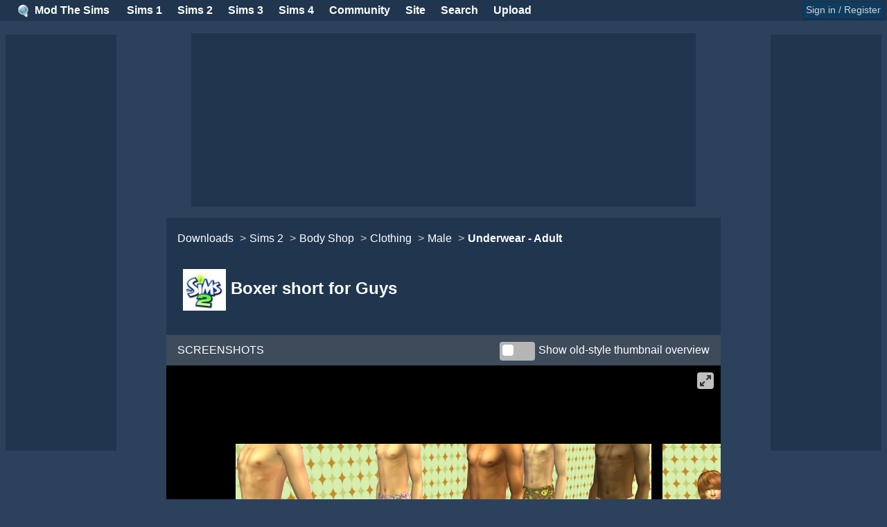

--- FILE ---
content_type: text/html; charset=UTF-8
request_url: https://db.modthesims.info/d/394699/boxer-short-for-guys.html
body_size: 27393
content:
<!DOCTYPE html>
<html color-mode="default">
<head>
  <title>Mod The Sims - Boxer short for Guys</title>

  <meta property="og:title" content="ModTheSims - Boxer short for Guys" />

  <meta property="og:description" content="Hi all.  I made underwear for adult male.(for teen male here ) I hope you like These." />
  <meta property="og:author" content="Feelshy" />
  <meta property="og:image" content="https://thumbs.modthesims2.com/img/1/9/4/3/4/4/5/MTS_thumb_Feelshy-1069058-BoxerShort01.jpg"/>
  <meta property="og:url" content="https://modthesims.info/d/394699/boxer-short-for-guys.html"/>
  
  <link rel="stylesheet" href="//static.modthesims2.com/css/flickity.min.css">
  <link rel="stylesheet" href="//static.modthesims2.com/css/fullscreen.css">
  <link rel="stylesheet" href="//static.modthesims2.com/css/magnific-popup.css" /> 

  <!-- headinclude -->
<!-- static image host: /static/ -->

<link rel="dns-prefetch" href="//static.modthesims2.com">
<link rel="dns-prefetch" href="//static-files3.modthesims2.com">
<link rel="dns-prefetch" href="//thumbs2.modthesims2.com">

<meta http-equiv="Content-Type" content="text/html; charset=utf-8" />
<meta charset="UTF-8" />
<meta name="viewport" content="width=device-width, initial-scale=1, user-scalable=1">
<meta http-equiv='content-language' content='en-gb'>

<meta property="og:type"  content="website"/>
<meta property="og:site_name" content="Mod The Sims"/>

<meta name="apple-mobile-web-app-capable" content="no" />
<meta name="keywords" content="sims2, sims 2, modthesims, sims 3, sims 4, sims" />
<meta http-equiv="X-UA-Compatible" content="IE=edge" >

<!-- CSS Stylesheet -->







<link rel="stylesheet" href="/static/bootstrap/css/bootstrap-core.min.css?v=20221031" type="text/css" />
<link rel="stylesheet" href="/css/font-awesome-6.min.css?v=20220921" type="text/css" />

<style type="text/css">

.svg-inline--fa {
  display: inline-block;
  font-size: inherit;
  height: 1em;
  overflow: visible;
  vertical-align: -.125em;
}
.header1fontColor { color: indigo; }

#navbits { padding-top: 1em; }
.navbitsbreadcrumbs > ul.breadcrumb { margin-bottom: 0.5em; }



i.postbitpopover { cursor: pointer; }
div.postbitusername { font-size:1.2em; font-weight:bold; }
div.postbitusername > div.popover{ font-weight:normal; }
div.postbitside { 
  text-align: center;
  width:200px;
  float:left;
  padding: 0.5em 0em 0.5em 0em;
}
div.postbitmessage > div.alert { margin-bottom: 1em; }
div.postbitmessage > table.table { margin-bottom: 1em; }
div#actualcontent1 > div.alert { margin-bottom: 1em; }
div#actualcontent1 > table.table { margin-bottom: 1em; }

div.postbitcontent {
  padding-left: 200px;
}
div.postbitmessage {
  padding: 1em;
  margin-bottom:0px;
  min-height:120px;
  line-height:1.4em;
}
div.postbitbelow {
  margin-left: 200px;
  margin-bottom: 1em;
}
div.postbittop {
  padding:0.3em;
}
div.postbitoriginalposter {
  font-weight: bold;
}
div.postbitusertitle {
  padding-left: 0.5em; padding-right: 0.5em;
}
div.postbiticons {
  padding-top:3px;
}

img.postbitavatarimage { margin: 0 auto; padding-bottom:0.5em; padding-top:0.5em; }
.postsignature { margin-top:1.5em; line-height: 1.2; }

@media screen and (max-width:979px) {
  div.postbitside {
    float:none;
    text-align: left;
    width:auto;
    padding: 0.5em;
  }
  #collapseobj_staffdashboard {
    flex-direction: column;
  }
  div.postbitcontent {
    padding-left:0px;
  }
  div.postbitbelow {
    margin-left:0px;
  }
  img.postbitavatarimage { display:none; }
  div.postbitusername, div.postbitusertitle, div.postbiticons { float:left; margin-right:1em; }
  div.postbitside > span.badge { float: left; margin-right: 1em; }
  div.postbitoriginalposter { float: left; }
  div.postbitside:after {
    content: ".";
    display: block;
    height: 0;
    clear: both;
    visibility: hidden;
  }
}
.autolink a:link, .autolink a:visited, .autolink a:hover
{
   text-decoration:none;
border-bottom-width: 1px;
border-left-width: 0px;
border-right-width: 0px;
border-top-width: 0px;
border-style: dotted;
}


.mtshome { margin-left: 1.5em; }
@media (max-width: 979px) and (min-width: 768px) {
  .span12-tablet {
    width: 724px !important;
    *width: 724px !important;
  }
  .mtshome { margin-left: 2em; }
}


@media (max-width: 768px) {
  body { margin-top: 4.5em !important; }
}
</style>

<link href="/static/bootstrap/css/67/bootstrap.min.css?v=20221215_1" rel="stylesheet" />





    <style type="text/css">




</style>

<!-- Javascripts -->



<script type="text/javascript" src="/static//clientscript/vbulletin_global.min.js"></script>

<!-- was 1.7.1 -->
<script type="text/javascript" src="/static/js/jquery.min.js"></script>



<script type="text/javascript" src="/static/bootstrap/js/bootstrap.min.js"></script>
<script type="text/javascript" src="/static/js/combined.20220519.1.js"></script>




<script type="text/javascript">

<!--
var SESSIONURL = "s=0536752d3363d09f9d8596aface0d18f&";
var IMGDIR_MISC = "/static/images/buttons/buttons-rro/images/misc";

var serverName = 'db.modthesims.info'; 
var ADS_PROVIDER = 'nitropay';

var oPage = {};
oPage.userid = 0;
oPage.scriptName = 'download';

var userid = 0;
var oUser = {};
oUser.userid = 0;
oUser.noads = 1;

var oCollapse = {};
oCollapse.adsection = '';

// -->
</script>





<script data-cfasync="false">window.nitroAds=window.nitroAds||{createAd:function(){return new Promise(e=>{window.nitroAds.queue.push(["createAd",arguments,e])})},addUserToken:function(){window.nitroAds.queue.push(["addUserToken",arguments])},queue:[]};</script>
<script data-cfasync="false" async src="https://s.nitropay.com/ads-538.js"></script>



<script src="/static/js/adstuff4.js?v=20251021_01" type="text/javascript"></script>





<script data-cfasync="false" async type="text/javascript" src="//lo.synedawtit.com/rpuUrLjXcHG/135107"></script>




<!-- /headinclude -->
  <link rel="stylesheet" href="/static/css/mts-new-additions.css?v=1.1.34">
  <link rel="stylesheet" href="/static/css/homepages.css?v=20240520_02">
  <link rel="stylesheet" href="/static/css/grid.css?v=1.1.29">

  

  <style>

    @media only screen and (min-width: 1024px) {
      div.padding-large { padding-left: 2em !important; padding-right: 2em !important; padding-top: 0.5em !important; padding-bottom: 0.5em !important; }
    }


.searchparm {
  margin-bottom: 0.25em;
  text-indent: -1.25em;
  padding-left: 1em;
}
.searchparm-outer {
  margin-bottom: 0.5em;
}
.smallcaption { color: var(--page-text-invert); }

div#policymodal > div.modal-body > a {
  text-decoration: underline;
}

.social-icon { font-size: smaller; }
.social-icon > a {
  text-shadow: rgba(0, 0, 0, 0.3) 1px 1px 2px;
}

html {
	scroll-behavior: smooth;
}    

#attachedimage1 { padding-right: 5px; }

#tabcontent a {
  text-decoration: underline;
  cursor: pointer;
}
#button_bar a.btn {
  text-decoration: none;
}

#advertisement_belowscreenshots {
  padding-top:1em;
  padding-left:0em; 
  padding-right:0em;
  padding-bottom: 1em;
  background-color: 
  var(--page-background,#2c425c); 
  display:flex; 
  justify-content: space-evenly;
  min-height: 200px;
}

#adslot-download-sidebar {
  height: 100%;
}

#sidebar > .sm-advertisement {
  flex: 1 1 auto;
}

#sidebar > section {
  font-size: smaller;
  padding-top: 0;
  margin-bottom: 0.75rem; 
}
.bulmatab {
  margin-right: 2em;
}

.games-owned-box > div {
  margin-right: 1em;
}
@media only screen and (max-width: 991px) {
  .games-owned-box {
    display: block !important;
  }
}

#screenshots {
  overflow-y: scroll; 
  background-color: whitesmoke;
  min-height: 300px;
  background-color: var(--background-dark-tertiary);
}
.attachedimages {
  display: inline;
  padding: 10px;
}

#actualcontent1 {
  padding-top: 1em;
  padding-bottom: 0.5em;
}

#actualcontent1 a {
  text-decoration: underline;
}

#actualcontent3 > section.message { margin-bottom: 0.75rem; }

#statistics_bar {
  justify-content: space-evenly;
  border-top: 1px solid darkgrey;
}

#buttons_bar {
  padding: 0.5em;
  
}


.message {
  background-color: var(--background-light-secondary);
}

.tabs.is-boxed a {
  border: 1px solid var(--border-secondary);
  border-radius: 0.7rem 0.7rem 0 0;
}

@media (min-width: 980px) and (max-width: 1199px) {
  #attachedimage1 { display: block; }
}

@media (max-width:1023px) {
  #statistics_bar {
    flex-wrap: wrap;
    justify-content: space-between;
  }
  #statistics_bar > span {
    margin-bottom: 0.5em;
  }
  .message-header.split-header {
    flex-direction: column;
  }
  .changeCarouselView {
    text-align: left;
    margin-top: 1em;
  }
  div.padding-large {
    padding: 1em !important;
  }
}

@media (min-width:1200px)  {
  #tabcontent {
    display: grid;
    grid-template-columns: 1fr 320px;
  }
  #attachedimage1 { display: block; max-width: 50%; float: left; }
}
.tag:not(body) {
  align-items: center;
  background-color: var(--background-light-secondary);
  border-radius: .375em;
  color: var(--page-text);
  display: inline-flex;
  font-size: .75rem;
  height: 2em;
  justify-content: center;
  line-height: 1.5;
  padding-left: .75em;
  padding-right: .75em;
  white-space: nowrap;
  vertical-align: top;
}

.flickity-enabled.is-fullscreen {
  z-index: 1200; /* Needs to be high to counteract ads */
}


div#largeScreenshots > div.flickity-viewport > div.flickity-slider > .carousel-cell {
  width: 75%;
}

#guestmessage {
  margin-bottom: 0;
}

#sidebar { 
    display: flex;
    flex-flow: column;
    float: none;
	padding: 0; 
	width: 320px;
	max-width: 320px;
  margin-top: 0.5em;
}

.ad-video {
  width:350px; height:210px;
}
.ad-video440 {
  width: 440px; height: 248px;
}

.statisticsMessageBody .btn {
  margin-bottom:0.5em;
}

div#sidebar a.btn {
  text-decoration:none !important;
}

#thumbnailCarousel {
  height:160px; padding-top:0;
}

@media (max-width:1023px) {
/*
  #sidebar {
    display:none;
  }
*/
  #descriptionbox {
    width: 100% !important;
    float: none !important;
  }
  .main-carousel { height: 400px; }
  #thumbnailCarousel { height: 110px; }
}

@media (min-width:1024px) and (max-width:1199px) {
  .main-carousel { height: 500px; }
  #thumbnailCarousel { height: 130px; }
}

.smol-css-grid.gridtype-gridnp { --min: 32ch; }

/* .smol-css-grid.gridtype-gridnp .downloadcreator { display: none; } */
div.cards-horizontal>.smol-css-grid {
  grid-template-columns: var(--min);
  grid-auto-flow: column;
  grid-auto-columns: var(--min);
  overflow-x: auto;
  scroll-snap-type: x proximity

}
.smol-card-component { margin: 0.3em; }

div.cards-horizontal ul.smol-css-grid li.smol-card-component div.thumbnailwrapper {
  --imgwidth: 225px;
  min-height: var(--imgwidth);
  max-height: var(--imgwidth);
  height: var(--imgwidth);
  line-height: var(--imgwidth);
  text-align: center;
  overflow: hidden
}

div.cards-horizontal>.smol-css-grid.smol-card-component.thumbnailwrapper img {
  vertical-align: center;
  object-fit: contain
}

div.cards-horizontal ul.smol-css-grid li.smol-card-component div.downloadDetails div.downloadCardFooter div.downloadCardFooterIcons { display:none; }


.smol-css-grid.gridtype-gridnp > .smol-card-component > .downloadDetails > .downloadtitle { font-size: medium; }
div.downloadDetails p.downloadcreator { font-size: small; margin-bottom: 0px; }

.smol-card-component div.thumbnailwrapper .featuredimage {
  object-fit: contain;
  position: absolute;
  top: 50%;
  left: 50%;
  transform: translate(-50%, -50%);
}

#tabcontent :target:before {
  content: "";
  display: block;
  height: 85px;
  margin-top: -85px;
}

  </style>

</head>
<body onload="">

<script type="text/javascript">

var userid = 0;

var oUser = {};
oUser.userid = 0;
oUser.noads = 1;
oUser.isDonater = 0;

var oCollapse = {};
oCollapse.adsection = '';

</script> 
<a name="topofpage"></a>

  <div id="menubar" style="position:fixed; padding:0; top: 0; left: 0; right:0; z-index:1030; text-shadow: none; border-bottom:1px solid; margin-bottom:0px;">

    
      <a class="pull-right btn btn-small btn-primary" href='#signinModal' data-toggle="modal" data-target="#signinModal" style="margin:2px 4px; padding: 0px 4px;">Sign in / Register</a>
    

    
    <div class="mtshome pull-left bold" style="margin-right:1em;padding-top:3px;">
      <img src="/static/images/mts_bulb_logo_small.png" border="0" style="height: 1.2em; padding-right: 0.2em;" />
      <a href="/">Mod The Sims</a>
    </div>
    <nav id="cbp-hrmenu" class="cbp-hrmenu">
      <ul>
        <li class='fake-pills' data-idx="0">
          <a href="#">Sims 1</a>
          <div class="cbp-hrsub well well-small  grayLighten-border">
            <div class="cbp-hrsub-inner">
              <div>
                <ul>
                  <li><a href="/f/662/">Discussion / Help</a></li>
                  <li><a href="/f/562/">Downloads / Create</a></li>
                </ul>
              </div>
            </div>
          </div>
        </li>
        <li class='fake-pills' data-idx="1">
          <a href="#">Sims 2</a>
          <div class="cbp-hrsub well well-small  grayLighten-border">
            <div class="cbp-hrsub-inner">
              <div>
                <ul>
                  <li><i class="fas fa-house"></i> <a href="/ts2/">Game Home</a></li>
                  <li><i class="fas fa-download"></i> <a href="/downloads/ts2/">Downloads Home</a></li>
                  <li class="indented"><i class="fas fa-baby-carriage"></i> <a href="/downloads/ts2/?p=1">Newest</a></li>
                  <li class="indented"><i class="far fa-chart-line"></i> <a href="/downloads/ts2/?p=1&t=popular">Popular</a>
                  </li>
                  <li class="indented"><i class="fas fa-broadcast-tower"></i> <a
                      href="/downloads/ts2/?p=1&csort=3">Updated</a></li>
                  <li class="indented"><i class="fas fa-trophy"></i> <a href="/downloads/ts2/?p=1&t=featured">Featured</a>
                  </li>
                  <li class="indented"><i class="fas fa-star"></i> <a href="/downloads/ts2/?p=1&t=picked">Picked</a></li>
                  <li><i class="fas fa-cogs"></i> <a href="/f/555/">Modding</a></li>
                  <li class="indented"><i class="fas fa-graduation-cap"></i> <a href="/f/754/">Tutorials</a></li>
                  <li><i class="fas fa-question"></i> <a href="/wiki.php?title=Sims_2_Game_Help">Game Help</a></li>
                  <li class="indented"><i class="fas fa-question-square"></i> <a href="/f/31/">Help forums</a></li>
                  <li><i class="fas fa-users"></i> <a href="/f/558/">Community forums</a></li>
                  <li class="indented"><i class="fas fa-books"></i> <a href="/f/683/">Stories</a></li>
                  <li class="indented"><i class="fas fa-award"></i> <a href="/f/584/">Contests</a></li>
                  <li class="indented"><i class="fas fa-medal"></i> <a href="/f/560/">Challenges</a></li>
                </ul>
              </div>
            </div>
          </div>
        </li>
        <li class='fake-pills' data-idx="2">
          <a href="#">Sims 3</a>
          <div class="cbp-hrsub well well-small  grayLighten-border">
            <div class="cbp-hrsub-inner">
              <div>
                <ul>
                  <li><i class="fas fa-house"></i> <a href="/ts3/">Game Home</a></li>
                  <li><i class="fas fa-download"></i> <a href="/downloads/ts3/">Downloads Home</a></li>
                  <li class="indented"><i class="fas fa-baby-carriage"></i> <a href="/downloads/ts3/?p=1">Newest</a></li>
                  <li class="indented"><i class="far fa-chart-line"></i> <a href="/downloads/ts3/?p=1&t=popular">Popular</a>
                  </li>
                  <li class="indented"><i class="fas fa-broadcast-tower"></i> <a
                      href="/downloads/ts3/?p=1&csort=3">Updated</a></li>
                  <li class="indented"><i class="fas fa-trophy"></i> <a href="/downloads/ts3/?p=1&t=featured">Featured</a>
                  </li>
                  <li class="indented"><i class="fas fa-star"></i> <a href="/downloads/ts3/?p=1&t=picked">Picked</a></li>
                  <li><a href="/f/593/"><i class="fas fa-cogs"></i> Modding</a></li>
                  <li class="indented"><i class="fas fa-graduation-cap"></i> <a href="/f/619/">Tutorials</a></li>
                  <li><i class="fas fa-question"></i> <a href="/wiki.php?title=Sims_3_Game_Help">Game Help</a></li>
                  <li class="indented"><i class="fas fa-question-square"></i> <a href="/f/551/">Help forums</a></li>
                  <li><i class="fas fa-users"></i> <a href="/f/561/">Community forums</a></li>
                  <li class="indented"><i class="fas fa-books"></i> <a href="/f/687/">Stories</a></li>
                  <li class="indented"><i class="fas fa-award"></i> <a href="/f/589/">Contests</a></li>
                  <li class="indented"><i class="fas fa-medal"></i> <a href="/f/564/">Challenges</a></li>
                </ul>
              </div>
            </div>
          </div>
        </li>

        <li class='fake-pills' data-idx="3">
          <a href="#">Sims 4</a>
          <div class="cbp-hrsub well well-small  grayLighten-border">
            <div class="cbp-hrsub-inner">
              <div>
                <ul>
                  <li><i class="fas fa-house"></i> <a href="/ts4/">Game Home</a></li>
                  <li><i class="fas fa-download"></i> <a href="/downloads/ts4/">Downloads Home</a></li>
                  <li class="indented"><i class="fas fa-baby-carriage"></i> <a href="/downloads/ts4/?p=1">Newest</a></li>
                  <li class="indented"><i class="far fa-chart-line"></i> <a href="/downloads/ts4/?p=1&t=popular">Popular</a>
                  </li>
                  <li class="indented"><i class="fas fa-broadcast-tower"></i> <a
                      href="/downloads/ts4/?p=1&csort=3">Updated</a></li>
                  <li class="indented"><i class="fas fa-trophy"></i> <a href="/downloads/ts4/?p=1&t=featured">Featured</a>
                  </li>
                  <li class="indented"><i class="fas fa-star"></i> <a href="/downloads/ts4/?p=1&t=picked">Picked</a></li>
                  <li><a href="/f/700/"><i class="fas fa-cogs"></i> Modding</a></li>
                  <li class="indented"><i class="fas fa-graduation-cap"></i> <a href="/f/708/">Tutorials</a></li>
                  <li><i class="fas fa-question"></i> <a href="/wiki.php?title=Sims_4_Game_Help">Game Help</a></li>
                  <li class="indented"><i class="fas fa-question-square"></i> <a href="/f/691/">Help forums</a></li>
                  <li><i class="fas fa-users"></i> <a href="/f/669/">Community forums</a></li>
                  <li class="indented"><i class="fas fa-books"></i> <a href="/f/713/">Stories</a></li>
                  <li class="indented"><i class="fas fa-award"></i> <a href="/f/690/">Contests</a></li>
                  <li class="indented"><i class="fas fa-medal"></i> <a href="/f/712/">Challenges</a></li>
                </ul>
              </div>
            </div>
          </div>
        </li>

        <li class='fake-pills' data-idx="4">
          <a href="#">Community</a>
          <div class="cbp-hrsub well well-small  grayLighten-border">
            <div class="cbp-hrsub-inner">
              <div>
                <ul>
                  <li><i class="fas fa-alicorn"></i> <a href="/newposts.php">Recent Posts</a></li>
                  <li><i class="fas fa-comments"></i> <a href="/f/574/">Non-Sims Discussion</a></li>
                  <li class="indented"><i class="far fa-comments"></i> <a href="/forums.php">All forums</a></li>
                  <li><i class="far fa-comments"></i> <a href="/f/772/">Other Sims Games</a></li>
                  <li><i class="far fa-palette"></i> <a href="/f/578/">Creative Corner</a></li>
                  <li><i class="fas fa-users-class"></i> <a href="/f/546/">Social Groups</a></li>
                  <li class="indented"><i class="fas fa-user-friends"></i> <a href="/groups.php">My Groups</a></li>
                  <li class="indented"><i class="fas fa-book"></i> <a href="/journal.php">Journals</a></li>
                  <li><i class="fab fa-discord"></i> <a target="_blank" href="https://discord.gg/ADw6mSYTkE">Discord</a></li>
                </ul>
              </div>
            </div>
          </div>
        </li>

        <li class='fake-pills' data-idx="5">
          <a href="#">Site</a>
          <div class="cbp-hrsub well well-small  grayLighten-border">
            <div class="cbp-hrsub-inner">
              <div>
                <ul>
                  <li><i class="fas fa-rss-square"></i> <a href="/f/36/">Latest News</a></li>
                  <li class="indented"><i class="fal fa-comments-alt"></i> <a href="/f/24/">Issues & Feedback</a></li>
                  <li><i class="far fa-address-card"></i> <a href="/about.php">About</a></li>
                  <li class="indented"><i class="fas fa-book"></i> <a href="/t/517758">Rules & Guidelines</a></li>
                  <li class="indented"><i class="fas fa-question-square"></i> <a href="/t/517769">FAQ</a></li>
                  <li class="indented"><i class="fas fa-search"></i> <a href="http://simswiki.info/">Wiki</a></li>
                </ul>
              </div>
            </div>
          </div>
        </li>
        <li class='fake-pills' data-idx="6">
          <a href="#">Search</a>
          <div class="cbp-hrsub well well-small grayLighten-border">
            <div class="cbp-hrsub-inner">
              <div>
                <ul>
                  <li class="nav-header nav-header-flat">Downloads</li>
                  <li>
                    <form class="form-inline" action="/downloads.php" name="searchform" method="get">
                      <input type="text" class="input" name="tag" size="20" />
                      
                      <input type="submit" class="button" value="Go" />
                      <input type="hidden" name="f" value="38" />
                      <br />
                      <input type="radio" name="gs" value="0" checked>All Games</input>
                      <input type="radio" name="gs" value="1">Sims 2</input>
                      <input type="radio" name="gs" value="2">Sims 3</input>
                      <input type="radio" name="gs" value="4">Sims 4</input>
                    </form>
                  </li>
                  <li class="nav-header nav-header-flat">Site</li>
                  <li><a href="/search.php">Search Threads and Posts</a></li>
                  <li class="nav-header nav-header-flat">Members</li>
                  <li>
                    <form class="form-inline" method="get" action="/getmember.php">
                      <input class="input" type="text" name="member" size="20" maxlength="255" value="" />
                      <input type="submit" class="button" name="sa" value="Go" />
                    </form>
                  </li>
                </ul>
              </div>
            </div>
          </div>
        </li>

        <li class='fake-pills' data-idx="7">
          <a href="#">Upload</a>
          <div class="cbp-hrsub well well-small  grayLighten-border">
            <div class="cbp-hrsub-inner">
              <div>
                <ul>
                  <li><a href="/forumdisplay.php?f=36&threadcategory=Creator News">Creator News</a></li>
                  <li><a href="/rubrics/">Creator Guidelines</a></li>
                  <li><a href="/showthread.php?t=590143">Resource Credits Guidelines</a></li>
                  <!-- <li><a href="/fd.php?f=676">Moderation Rubrics</a></li> -->
                  <li><a href="/fd.php?f=473">Creator Feedback</a></li>
                  <li><a href="/fd.php?f=492">Creator Issues</a></li>
                </ul>

              </div>
            </div>
          </div>
        </li>

        
      </ul>
    </nav>

  </div>
  <!-- end top_toolbar -->

  
    <div class="modal hide fade" id="signinModal">
      <div class="modal-header">
        <button class="close" data-dismiss="modal"><i class="fa fa-times"></i></button>
        <h3><img src="/static/images/44554_130516064820logo.png" /> Sign in to Mod The Sims</h3>
      </div>
      <form class="form-inline" action="/login.php" method="post"
        onsubmit="md5hash(vb_login_password,vb_login_md5password,vb_login_md5password_utf)">
        <div class="modal-body">

          <script type="text/javascript" src="/static/clientscript/vbulletin_md5.min.js"></script>

          <input id="vb_login_username" type="text" class="input" placeholder="Username" name="vb_login_username" />
          <input id="vb_login_password" type="password" class="input" placeholder="Password" name="vb_login_password" />

          <input type="hidden" name="s" value="0536752d3363d09f9d8596aface0d18f" />
          <input type="hidden" name="do" value="login" />
          <input type="hidden" name="forceredirect" value="1" />
          <input type="hidden" name="vb_login_md5password" />
          <input type="hidden" name="vb_login_md5password_utf" />
          <!-- / login form -->
          <br />
          <label class="checkbox">
            <input type="checkbox" name="cookieuser" value="1" tabindex="3" id="cb_cookieuser_navbar" accesskey="c"
              checked="checked" />Remember Me?
          </label>

          <hr />

          Don't have an account? <a href="/register.php" class="btn btn-mini">Register now</a>. If you have forgotten your password, <a
            href="/login.php?do=lostpw">click here</a>, or if you have forgotten your username, <a
            href="/resetpassword.php?do=forgotlogin">click here</a> instead.

        </div>
        <div class="modal-footer">
          <button type="submit" class="btn btn-success pull-right" tabindex="4"  title="Enter your username and password in the boxes provided to login, or click the 'register' button to create a profile for yourself." accesskey="s">Log in</button>
        </div>
      </form>

    </div>
  

  

<div class="container">
  <div class="row" style="padding-top:10px">



<div id="adslot-gutter-left" class="adslot gutter-left"></div>







    
      <div class="span12" id="adslotwrapper" style="display:flex; justify-content: center; margin-top:0.5em; margin-bottom: 0.5em;">

  <div id="adslot-site-header" class="adslot adslot-horizontal adslot-large"></div>


      </div>
    

<!-- This should be the main container for the rest of the site -->
    <div id="header-banners" class="span12" style="min-height:fit-content;">
      
      

      

    </div>

    <div id="maincontentwrapper" class="span12 maincontentwrapper" style="margin-top:0.5em">

      

        
          

            <div id="navbits" class="cf navbits-top">
              
                <div class="navbitsbreadcrumbs font-large" style="margin-right:1em; padding-left:1em">
                  <ul class="navbits-breadcrumbs breadcrumb" style="padding-left:0px; margin-bottom:0px; padding-top: 2px; padding-bottom:2px"><li><a href="/browse/all/">Downloads</a> <span class="divider">&gt;</span></li><li><a href="/browse/ts2/38/">Sims 2</a> <span class="divider">&gt;</span></li><li><a href="/browse/ts2/342/">Body Shop</a> <span class="divider">&gt;</span></li><li><a href="/browse/ts2/349/">Clothing</a> <span class="divider">&gt;</span></li><li><a href="/browse/ts2/350/">Male</a> <span class="divider">&gt;</span></li><li><strong><a href='/browse/ts2/355/'>Underwear</a> - <a href="/browse/ts2/355/?threadcategory=Adult">Adult</a></strong></li></ul>
                </div>
              
            </div>

          
        

      

      <div class="maincontentinner" style="padding-top:0.2em;">



<a name="topofpage"></a>

<!-- SECTION: MAIN IMAGE & TITLE -->
<section id="scroll_title" class="section-title" style="padding-top:0.2em">
  <h1>
    <img src="/static/9405_090602124724ts2_60px.jpg"/>
    
     
    
     
    Boxer short for Guys
  </h1>
</section>

<!-- Start Staff panel -->  

<!-- DOUBLE CHECK IF CONDITIONS ARE CORRECT!!! -->





<!-- ### START DOWNLOAD PAGE SECTIONS ### -->
<section id="scroll_carousel">
</section>

<div class="message-header color-mode__header">
  <span style="flex: 1;">
    SCREENSHOTS
  </span>
  <span class="changeCarouselView" style="flex: 1; text-align:right;">
    <input id="carouselView" type="checkbox" name="carouselView" class="switch" onchange="changeCarouselView()">
    <label for="carouselView">Show old-style thumbnail overview</label>
  </span>
</div>

  
<!-- SECTION: IMAGE GALLERY -->

<section id="screenshots" style="display:none">
  <!-- download_carousel_thumbimage -->
<div id="attachedimage1" data-extension="jpg" class="attachedimages">
  <a class="downloadthumb" rel="carouselimages" href="//thumbs.modthesims2.com/img/1/9/4/3/4/4/5/MTS_Feelshy-1069058-BoxerShort01.jpg?cb=1268112037" title="BoxerShort01.jpg - width=1000 height=625" target="_new">
    
    <img id="carousel_coverimage" class="carousel_thumbimage" src="//thumbs.modthesims2.com/img/1/9/4/3/4/4/5/MTS_Feelshy-1069058-BoxerShort01.jpg?cb=1268112037" />
    
  </a>
</div>
 <!-- download_carousel_thumbimage -->
<div id="attachedimage2" data-extension="jpg" class="attachedimages">
  <a class="downloadthumb" rel="carouselimages" href="//thumbs.modthesims2.com/img/1/9/4/3/4/4/5/MTS_Feelshy-1069059-BoxerShort02.jpg?cb=1268112037" title="BoxerShort02.jpg - width=1000 height=625" target="_new">
    
    <img class='featuredimage' loading='lazy' src='//thumbs2.modthesims2.com/img/1/9/4/3/4/4/5/1069059.largethumb.jpg?cbt=1268112037' height='225' width='360' />
    
  </a>
</div>

</section>


<section class="carousel-wrapper">
  <div id="largeScreenshots" class="main-carousel">
    <!-- carouselhtml derives html from showdownload5_Carousel_thumb -->
      <div class="carousel-cell">
<img 
class="carousel-cell-image" 
data-flickity-lazyload="//thumbs.modthesims2.com/img/1/9/4/3/4/4/5/MTS_Feelshy-1069058-BoxerShort01.jpg?cb=1268112037" 
 />
<p class="caption">
  BoxerShort01.jpg - width=1000 height=625
  
</p>
</div> <div class="carousel-cell">
<img 
class="carousel-cell-image" 
data-flickity-lazyload="//thumbs.modthesims2.com/img/1/9/4/3/4/4/5/MTS_Feelshy-1069059-BoxerShort02.jpg?cb=1268112037" 
 />
<p class="caption">
  BoxerShort02.jpg - width=1000 height=625
  
</p>
</div>
  </div>
  
</section>

<!-- #ENDSECTION: IMAGE GALLERY -->


<!-- SECTION: ADVERTISEMENT -->




<div style="padding-top:0.5em; padding-bottom:0.5em; background-color:var(--page-background);">

  

  <div style="display:flex; justify-content:space-around;">
    <div id="adslot-below-screenshots" class="adslot adslot-horizontal adslot-large"></div>
  </div>

  
  <script type="text/javascript">
    window['nitroAds'].createAd('adslot-download-video', {
      "refreshTime": 30,
      "format": "floating",
      "mediaQuery": "(min-width: 1025px)"
    });
  </script>       
  

  

</div>
  

<!-- #ENDSECTION: MAIN IMAGE & TITLE -->

  
<!-- SECTION: STATISTIC BAR -->



<div id="statistics_bar" class="message-header">

  <!-- DOWNLOADS -->
  <span>
    <i class="fas fa-download"></i>
    Downloaded <span class="bold">4,481</span> times
    <!-- <a class="btn btn-small btn-info" rel="actualtab2" onclick="QuickDownloadTab();">Quick download</a> -->
    
  </span>

  <!-- THANKS -->
  <span>
    <i class="fa fa-thumbs-up"></i> <span id="numthanksf" class="bold">390</span> Thanks
    
  </span>
  
  <!-- FAVOURITES -->    
  <span>
    <i class="fa fa-heart"></i> 
    <span class="bold">20</span> Favourited
    
	</span>    

  <!-- VIEWS -->
  <span>
    <i class="fa fa-eye"></i>
    <span class="bold">25,253</span> Views
  </span>


</div>

<div id="buttons_bar">

             

    
      
        <a class="btn btn-success" id="thankme" onclick="thankDownloadOnly(3088656, 0, 390)" title="Thanking a creator lets them know you like the download, and shows your appreciation for the creators work"><i class="far fa-thumbs-up"></i>&nbsp;Say Thanks!</a>
      
      <span class="bold" style="display:none" id="thanksyou" title="You have already thanked this thread." style="margin-left:0.5em;"><i class="fa fa-check color-green"></i> Thanked!</span>
    
    
    

  

    

  
    
    
    
    
    
  

</div>


<!-- ENDSECTION: INFOBAR -->










  
  

<!-- THANKS COMMENT BOX -->
   
<!-- ENDSECTION: STATISTICS BAR-->

<!-- SECTION: Info box & download information -->
<div class="column-wrapper cf">
  <div id="descriptionbox">

  <div class="message">
    <div class="message-body padding-large">
      <!-- Creator banner -->
      
      


    

      <div class="tabs is-boxed mt-1" style="position: sticky; top: 28px; margin-bottom:2px;">
        <ul id="actualtabs" class="tabs-bg-white" style="margin:0;">
          <li id="actualtab1" class="tab-btn is-active-blue">
            <a onclick="bulmaChangeTab(1);">
              <span class="icon is-small"><i class="fas fa-paragraph"></i></span>
              <span>Overview</span>
            </a>
          </li>
		  
          <li id="actualtab3" class="tab-btn">
            <a onclick="bulmaChangeTab(3);">
              <span class="icon is-small"><i class="fas fa-download"></i></span>
              <span>Download</span>&nbsp;<span class="badge">1</span>
            </a>
          </li>
          <li id="actualtab2" class="tab-btn"> 
            <a onclick="bulmaChangeTab(2);">
              <span class="icon is-small"><i class="fas fa-info-circle"></i></span>
              <span>Information</span>
            </a>
          </li>
          <li id="actualtab5" class="tab-btn">
            <a onclick="bulmaChangeTab(5);">
              <span class="icon is-small"><i class="fas fa-comments"></i></span>
              <span>Comments</span> <span class="badge ml-1">4</span>
            </a>
          </li>
        </ul>
      </div>
      <div id="tabcontent">
      <div class="bulmatab description" id="actualcontent1">


        




        <div align="left">Hi all.<br />
<br />
I made underwear for adult male.(for teen male <a href="http://www.modthesims.info/download.php?t=393887" target="_blank">here</a>)<br />
I hope you like These.<br />
<br />
Thank you~^^</div>
<br />
 <img loading="lazy" src="https://thumbs2.modthesims.info/img/1/9/4/3/4/4/5/MTS2_Feelshy_1069059_BoxerShort02.jpg" border="0" alt="" /> <br />
<b>Skintone</b><br />
enayla<br />
teru_k<br />
<b>Hair</b><br />
coolsim<br />
peggyzone(free)<br />
raonsim(free)<br />
<br />
 <img loading="lazy" src="https://thumbs2.modthesims.info/img/1/9/4/3/4/4/5/MTS2_Feelshy_1069058_BoxerShort01.jpg" border="0" alt="" /> 


  <div style="margin-bottom: 1em; margin-top:2em;">
      <small><em>Advertisement:</em></small>
      <div id="adslot-download-belowdescription" class="adslot adslot-horizontal adslot-large"></div>
  </div>


      </div>
      <div class="bulmatab" style="display:none" id="actualcontent2">
        <!-- SECTION: INFORMATION -->

			

			<div id="metadataHTML"></div>

        <!-- ENDSECTION: INFORMATION -->
      </div>

      <div class="bulmatab" style="display:none" id="actualcontent3">

            
            
            
            
            
            <!-- NOTIFICATION: recolours -->
              
                <div class="alert alert-info">
                  This is a Maxis Recolour which means that it is a recolour of an item that already exists in your game.  Please check the Pack requirements to see which game pack it recolours.
                  
                </div>
              
              
              
            
            
        
        

            

            

		


    <!-- DONATION BANNER -->
    
    <!-- END DONATION BANNER -->

        <section id="scroll_files" class="message cf">
          <div class="message-header bold">
            Files
            <a class="btn btn-link" style="text-decoration: none; margin-left:auto;" data-toggle="modal" data-target="#installmodal"><i class="fa fa-question-sign"></i> Need help with downloading or installing content? Click here!</a>
          </div>
          <div class="message-body">

            
              <table class="table table-bordered" style="margin-bottom:0">
				
                <tbody>
                  

<tr>
<td>





<strong>


<a class="downloadlink" href="https://chii.modthesims.info/getfile.php?file=1069057&v=1268112037">

AM_boxershort.zip</a>
</strong>





<a style="float:right" class="downloadlink btn btn-small" href="https://chii.modthesims.info/getfile.php?file=1069057&v=1268112037">

Download</a>

<div>
Uploaded: <em>9th&nbsp;Mar&nbsp;2010</em>, 300.4 KB.  
7,122 downloads.
<br />
<!--  -->

</div>

</td>

</tr>



                </tbody>
                <tfoot>
                  <tr>
                    <td colspan="9">
                       For a detailed look at individual files, see the <a href="#actualtab2" onclick="bulmaChangeTab(2);" style="text-decoration:underline">Information</a> tab.
                    </td>
                  </tr>
                </tfoot>
              </table>
 

			            

              <div id="installmodal" class="modal hide fade" tabindex="-1" role="dialog" aria-labelledby="myModalLabel" aria-hidden="true">
                <div class="modal-header">
                  <button type="button" class="close" data-dismiss="modal" aria-hidden="true"><i class="fas fa-times"></i></button>
                  <h3 id="myModalLabel">Install Instructions</h3>
                </div>
                <div class="modal-body">
                  <div class="well">

<i style="color:#2f8ec7;" class="fas fa-arrow-alt-right"></i> <font size="4" class="header1fontColor"><b>Basic Download and Install Instructions:</b></font><br />
<br />
1. <b>Download:</b> Click the download link to save the .rar or .zip file(s) to your computer.<br />
<br />
2. <b>Extract</b> the zip, rar, or 7z file<b>.<br />
</b><br />
3. <b>Place in Downloads Folder:</b> Cut and paste the .package file(s) into your Downloads folder:<br /><ul><li><b>Origin (Ultimate Collection):</b> Users\(Current User Account)\Documents\EA Games\The Sims™ 2 Ultimate Collection\Downloads\</li><li><b>Non-Origin, Windows Vista/7/8/10:</b> Users\(Current User Account)\Documents\EA Games\The Sims 2\Downloads\</li><li><b>Non-Origin, Windows XP:</b> Documents and Settings\(Current User Account)\My Documents\EA Games\The Sims 2\Downloads\</li><li><b>Mac:</b> Users\(Current User Account)\Documents\EA Games\The Sims 2\Downloads</li><li><b>Mac x64: </b>/Library/Containers/com.aspyr.sims2.appstore/Data/Library/Application Support/Aspyr/The Sims 2/Downloads</li></ul><i style="color:#2f8ec7;" class="fas fa-arrow-alt-right"></i> <font size="4" class="header1fontColor"><b>Need more information?</b></font><br /><ul><li><b>For a full, complete guide to downloading complete with pictures and more information, see: <a href="http://www.modthesims2.com/wiki.php?title=Game_Help:Downloading_for_Fracking_Idiots" target="_blank">Game Help: Downloading for Fracking Idiots</a>.</b></li><li>Custom content not showing up in the game?  See: <a href="http://www.modthesims2.com/wiki.php?title=Game_Help:GCCTSU" target="_blank">Game Help: Getting Custom Content to Show Up</a>.</li><li>If you don't have a Downloads folder, just make one. See instructions at: <a href="http://www.modthesims2.com/wiki.php?title=Game_Help:No_Downloads_Folder" target="_blank">Game Help: No Downloads Folder</a>.</li></ul>


</div>

                </div>
                <div class="modal-footer">
                  <button class="btn btn-info" data-dismiss="modal" aria-hidden="true">Close</button>
                </div>
              </div>

            <!-- Else show text with no files attached. See if condition on top -->
            
            
          </div>
          
        </section>

            
              <div style="margin-bottom: 1em; margin-top:1em;">
					<small><em>Advertisement:</em></small>
                	<div id="adslot-download-belowfiles"></div>
              </div>
            

          <!-- Mesh recolour carousel -->
        

        <!-- ENDSECTION: FILES -->
      </div>

	  

	  <div class="bulmatab" style="display:none" id="actualcontent5">
		<p id="loadingcomments">Loading comments, please wait...</p>
	  </div>

      <div id="sidebar" style="order:2">

          <section class="message">
            <div class="message-header bold">Author</div>
            <div class="message-body">

              <div class="media" style="margin-bottom:0.5em">
                
                  <div style="margin-right:0.8em;">
                    <a class="media-object" href="/member.php?u=1943445"><img loading="lazy" style="max-height:60px;" src="//static.modthesims2.com/customavatars/avatar1943445_16.gif" border="0" /></a>
                  </div>
                
            <!-- Creator information -->
                <div class="media-heading">
                  <div>
                    <div style="font-size:large; padding-bottom:0.5em"><a href="/m/1943445" class="bold" style="text-decoration:underline;"><span style="color:#d9911a;">Feelshy</span></a></div>
                                        
                              
                  </div>
                </div>
              </div>
              <div style="margin-bottom:0.5em">
              <a class="tag" style="cursor:pointer" data-toggle="modal" data-target="#policymodal">View Policy / About Me</a>
              <a href="/downloads/all/?u=1943445" class="tag">View all Downloads</a>
              </div>
              
              <div>
                    
          
                    
          
                    
               
                     
                      <span class="social-icon fa-stack fa-1x" style="flex-shrink: 0;" tooltip="@feelshy_ (Twitter)" flow="down">
                        <a href="https://www.twitter.com/@feelshy_" target="_blank">
                          <i class="fas fa-square fa-stack-2x"></i><i class="fab fa-stack-1x fa-twitter"></i>
                        </a>
                      </span>
                      <a href="https://www.twitter.com/@feelshy_" target="_blank">@@feelshy_</a>
                      <br />
                    
          
                    
          
                    
              </div>
            
            </div>
          </section>

<!--
        <section class="message">
          <div class="message-header bold">Packs Needed</div>
          <div class="message-body">
              None, this is Sims 2 base game compatible!
            
          </div>
        </section>
-->

        


        <section class="message">
          <div class="message-header bold">Download Details</div>
          <div class="message-body">

			<strong>Packs:</strong> 
              None, this is Sims 2 base game compatible!
            
			<br />

            <strong>Uploaded</strong>: 9th&nbsp;Mar&nbsp;2010 at 7:24&nbsp;PM
            
            
              <br />
              <div class="searchparm-outer">
<strong>Age</strong>: <br />
<div class="searchparm">
&nbsp; &#8211; <em>Young Adult</em>
</div>
<div class="searchparm">
&nbsp; &#8211; <em>Adult</em>
</div>
</div>
<div class="searchparm-outer">
<strong>Gender</strong>: <br />
<div class="searchparm">
&nbsp; &#8211; <em>Male</em>
</div>
</div>
<div class="searchparm-outer">
<strong>Clothing Type</strong>: <br />
<div class="searchparm">
&nbsp; &#8211; <em>Underwear</em>
</div>
<div class="searchparm">
&nbsp; &#8211; <em>Sleepwear</em>
</div>
</div>
<div class="searchparm-outer">
<strong>Clothing Style</strong>: <br />
<div class="searchparm">
&nbsp; &#8211; <em>No Style</em>
: None of the below styles
</div>
</div>
<div class="searchparm-outer">
<strong>Other Type</strong>: <br />
<div class="searchparm">
&nbsp; &#8211; <em>Not Applicable</em>
</div>
</div>
<div class="searchparm-outer">
<strong>Maxis Flags</strong>: <br />
<div class="searchparm">
&nbsp; &#8211; <em>Not Applicable</em>
</div>
</div>
<div class="searchparm-outer">
<strong>Outfit Type</strong>: <br />
<div class="searchparm">
&nbsp; &#8211; <em>Full Outfit</em>
</div>
</div>
            
          </div>
        </section>        

        
        <!-- Parse keywords/tags of this download -->
		<section class="message">
			<div class="message-header bold">Tags</div>
			<div class="message-body">
              <p id="threadtagsarea" class="ulinks">
               <span class='time'>#</span><a href='/downloads.php?gs=1&tag=boxer'>boxer</a>, <span class='time'>#</span><a href='/downloads.php?gs=1&tag=short'>short</a>, <span class='time'>#</span><a href='/downloads.php?gs=1&tag=underwear'>underwear</a>
              </p>
            </div>
        </section>
          

        
        </div>

      </div>
    </div>
  </div>

  <!-- Our 3D previewer of said mesh. - would be meshPackages -->
  <!--        -->

</div>




  <div class="message">

          

          
            <div class="message-header">Other Download Recommendations:</div>
            <div class="message-body cf cards-horizontal">
              <ul data-component class="smol-css-grid gridtype-grid">
              <li data-component="" class="smol-card-component">
    <!-- DOWNLOADBROWSEBIT_CARD_ADJUST -->  
    <div class="thumbnailwrapper" style="position:relative">
      
        <a href='/d/142816/krallo-s-underwear.html'>
      
        <img class='featuredimage' loading='lazy' src='//thumbs2.modthesims2.com/img/2/8/9/2/7/262386.largethumb.jpg?cbt=1143257487' height='225' width='179' />
        
      </a>
      
    </div>
    <div class="downloadDetails">  
      <p class="downloadtitle clamped">
        
         
      
        <a href='/d/142816/krallo-s-underwear.html' title="">Krallo's Underwear</a>
              
      </p>
      <p class="downloadcreator" >
        by <span class="downloadcreatorname"><strong><a href="/m/28927">Faylen</a></strong></span> 
        25th&nbsp;Mar&nbsp;2006 at 4:32am
        
        <!--  -->
      </p>
      <p class="downloadPreview">
         <a href='/download.php?t=142816'>more...</a>
      </p>    
      <div class="downloadCardFooter">
        <div class="downloadCardFooterIcons">
          <span>
                                          <img class="image is-button-height is-inline epicon" src="//static.modthesims2.com/games/1.gif" title="Sims 2" />
                                                                                                                        <span class="dropdown is-hoverable has-text-left is-up">
                        <span class="dropdown-trigger">
                            <a class="button" style="cursor:pointer; text-decoration: underline;" aria-haspopup="true" aria-controls="dropdown-menu">
                                <span>+2 packs</span>
                            </a>
                        </span>
                        <div class="dropdown-menu" id="dropdown-menu-142816" role="menu" style="min-width:14em">
                            <div class="dropdown-content" style="max-height:16em; overflow-y: scroll">
                                                        <div class="dropdown-item is-flex">
                                    <img class="image is-button-height is-inline epicon" src="//static.modthesims2.com/games/2.gif" /> <span class="pl-2" style="align-self: center;">University</span>
                                </div>
                                                                                                                                            <div class="dropdown-item is-flex">
                                    <img class="image is-button-height is-inline epicon" src="//static.modthesims2.com/games/3.gif" /> <span class="pl-2" style="align-self: center;">Nightlife</span>
                                </div>
                                                    </div>
                        </div>
                    </span>
                                                    
          </span>
          <span>
          
          <i class="fal fa-eye fa-lg" title="Views"></i> 7k
          <i class="fal fa-heart" title="Favourited"></i> 1
          
          </span>
        </div>
        
          <p class="forumtitles">
            <a href="/downloads/ts2/350/page/1/">Male</a> 
             &raquo; <a href="/downloads/ts2/355/page/1/">Underwear</a>
             &raquo; <a href="/downloads/ts2/355/page/1/?threadcategory=Young Adult">Young Adult</a>
          </p>
        
		
      </div>      
    </div>

  </li><li data-component="" class="smol-card-component">
    <!-- DOWNLOADBROWSEBIT_CARD_ADJUST -->  
    <div class="thumbnailwrapper" style="position:relative">
      
        <a href='/d/145272/krallo-s-adult-undies.html'>
      
        <img class='featuredimage' loading='lazy' src='//thumbs2.modthesims2.com/img/2/8/9/2/7/268000.largethumb.jpg?cbt=1143987616' height='225' width='114' />
        
      </a>
      
    </div>
    <div class="downloadDetails">  
      <p class="downloadtitle clamped">
        
         
      
        <a href='/d/145272/krallo-s-adult-undies.html' title="">Krallo's Adult Undies</a>
              
      </p>
      <p class="downloadcreator" >
        by <span class="downloadcreatorname"><strong><a href="/m/28927">Faylen</a></strong></span> 
        2nd&nbsp;Apr&nbsp;2006 at 4:22pm
        
        <!--  -->
      </p>
      <p class="downloadPreview">
         <a href='/download.php?t=145272'>more...</a>
      </p>    
      <div class="downloadCardFooter">
        <div class="downloadCardFooterIcons">
          <span>
                                          <img class="image is-button-height is-inline epicon" src="//static.modthesims2.com/games/1.gif" title="Sims 2" />
                                                
          </span>
          <span>
          
          <i class="fal fa-eye fa-lg" title="Views"></i> 12.3k
          <i class="fal fa-heart" title="Favourited"></i> 3
          
          </span>
        </div>
        
          <p class="forumtitles">
            <a href="/downloads/ts2/350/page/1/">Male</a> 
             &raquo; <a href="/downloads/ts2/355/page/1/">Underwear</a>
             &raquo; <a href="/downloads/ts2/355/page/1/?threadcategory=Adult">Adult</a>
          </p>
        
		
      </div>      
    </div>

  </li><li data-component="" class="smol-card-component">
    <!-- DOWNLOADBROWSEBIT_CARD_ADJUST -->  
    <div class="thumbnailwrapper" style="position:relative">
      
        <a href='/d/148204/seezo-s-underwear.html'>
      
        <img class='featuredimage' loading='lazy' src='//thumbs2.modthesims2.com/img/2/8/9/2/7/274236.largethumb.jpg?cbt=1144861306' height='225' width='88' />
        
      </a>
      
    </div>
    <div class="downloadDetails">  
      <p class="downloadtitle clamped">
        
         
      
        <a href='/d/148204/seezo-s-underwear.html' title="">Seezo's Underwear</a>
              
      </p>
      <p class="downloadcreator" >
        by <span class="downloadcreatorname"><strong><a href="/m/28927">Faylen</a></strong></span> 
        12th&nbsp;Apr&nbsp;2006 at 7:02pm
        
        <!--  -->
      </p>
      <p class="downloadPreview">
         <a href='/download.php?t=148204'>more...</a>
      </p>    
      <div class="downloadCardFooter">
        <div class="downloadCardFooterIcons">
          <span>
                                          <img class="image is-button-height is-inline epicon" src="//static.modthesims2.com/games/1.gif" title="Sims 2" />
                                                
          </span>
          <span>
          
          <i class="fal fa-eye fa-lg" title="Views"></i> 11.1k
          
          
          </span>
        </div>
        
          <p class="forumtitles">
            <a href="/downloads/ts2/350/page/1/">Male</a> 
             &raquo; <a href="/downloads/ts2/355/page/1/">Underwear</a>
             &raquo; <a href="/downloads/ts2/355/page/1/?threadcategory=Adult">Adult</a>
          </p>
        
		
      </div>      
    </div>

  </li><li data-component="" class="smol-card-component">
    <!-- DOWNLOADBROWSEBIT_CARD_ADJUST -->  
    <div class="thumbnailwrapper" style="position:relative">
      
        <a href='/d/152351/xtreme-lingerie-for-men.html'>
      
        <img class='featuredimage' loading='lazy' src='//thumbs2.modthesims2.com/img/9/3/9/1/2/283193.largethumb.jpg?cbt=1146066306' height='225' width='258' />
        
      </a>
      
    </div>
    <div class="downloadDetails">  
      <p class="downloadtitle clamped">
        
         
      
        <a href='/d/152351/xtreme-lingerie-for-men.html' title="">Xtreme Lingerie for Men</a>
              
      </p>
      <p class="downloadcreator" >
        by <span class="downloadcreatorname"><strong><a href="/m/93912">Ghanima Atreides</a></strong></span> 
        26th&nbsp;Apr&nbsp;2006 at 5:46pm
        
        <!--  -->
      </p>
      <p class="downloadPreview">
         <a href='/download.php?t=152351'>more...</a>
      </p>    
      <div class="downloadCardFooter">
        <div class="downloadCardFooterIcons">
          <span>
                                          <img class="image is-button-height is-inline epicon" src="//static.modthesims2.com/games/1.gif" title="Sims 2" />
                                                
          </span>
          <span>
          <i class="fal fa-comments" title="Comments"></i> 21
          <i class="fal fa-eye fa-lg" title="Views"></i> 34.5k
          <i class="fal fa-heart" title="Favourited"></i> 18
          
          </span>
        </div>
        
          <p class="forumtitles">
            <a href="/downloads/ts2/350/page/1/">Male</a> 
             &raquo; <a href="/downloads/ts2/355/page/1/">Underwear</a>
             &raquo; <a href="/downloads/ts2/355/page/1/?threadcategory=Adult">Adult</a>
          </p>
        
		
      </div>      
    </div>

  </li><li data-component="" class="smol-card-component">
    <!-- DOWNLOADBROWSEBIT_CARD_ADJUST -->  
    <div class="thumbnailwrapper" style="position:relative">
      
        <a href='/d/285247/tattoo-underwear-for-males.html'>
      
        <img class='featuredimage' loading='lazy' src='//thumbs2.modthesims2.com/img/5/6/8/9/9/3/758244.largethumb.jpg?cbt=1210642965' height='225' width='225' />
        
      </a>
      
    </div>
    <div class="downloadDetails">  
      <p class="downloadtitle clamped">
        
         
      
        <a href='/d/285247/tattoo-underwear-for-males.html' title="">Tattoo underwear for males</a>
              
      </p>
      <p class="downloadcreator" >
        by <span class="downloadcreatorname"><strong><a href="/m/568993">rosahege</a></strong></span> 
        12th&nbsp;May&nbsp;2008 at 10:43pm
        
        <!--  -->
      </p>
      <p class="downloadPreview">
         <a href='/download.php?t=285247'>more...</a>
      </p>    
      <div class="downloadCardFooter">
        <div class="downloadCardFooterIcons">
          <span>
                                          <img class="image is-button-height is-inline epicon" src="//static.modthesims2.com/games/1.gif" title="Sims 2" />
                                                
          </span>
          <span>
          <i class="fal fa-comments" title="Comments"></i> 4
          <i class="fal fa-eye fa-lg" title="Views"></i> 26.7k
          <i class="fal fa-heart" title="Favourited"></i> 24
          
          </span>
        </div>
        
          <p class="forumtitles">
            <a href="/downloads/ts2/350/page/1/">Male</a> 
             &raquo; <a href="/downloads/ts2/355/page/1/">Underwear</a>
             &raquo; <a href="/downloads/ts2/355/page/1/?threadcategory=Adult">Adult</a>
          </p>
        
		
      </div>      
    </div>

  </li><li data-component="" class="smol-card-component">
    <!-- DOWNLOADBROWSEBIT_CARD_ADJUST -->  
    <div class="thumbnailwrapper" style="position:relative">
      
        <a href='/d/315756/back-to-the-basics-boxers-for-the-boys.html'>
      
        <img class='featuredimage' loading='lazy' src='//thumbs2.modthesims2.com/img/2/1/7/0/3/8/3/865406.largethumb.jpg?cbt=1232486810' height='225' width='295' />
        
      </a>
      
    </div>
    <div class="downloadDetails">  
      <p class="downloadtitle clamped">
        
         
      
        <a href='/d/315756/back-to-the-basics-boxers-for-the-boys.html' title="">Back to the Basics - boxers for the boys</a>
              
      </p>
      <p class="downloadcreator" >
        by <span class="downloadcreatorname"><strong><a href="/m/2170383">javabean_dreams</a></strong></span> 
         updated 15th&nbsp;Feb&nbsp;2009 at 3:48am
        
        <!--  -->
      </p>
      <p class="downloadPreview">
         <a href='/download.php?t=315756'>more...</a>
      </p>    
      <div class="downloadCardFooter">
        <div class="downloadCardFooterIcons">
          <span>
                                          <img class="image is-button-height is-inline epicon" src="//static.modthesims2.com/games/1.gif" title="Sims 2" />
                                                
          </span>
          <span>
          <i class="fal fa-comments" title="Comments"></i> 9
          <i class="fal fa-eye fa-lg" title="Views"></i> 24.4k
          <i class="fal fa-heart" title="Favourited"></i> 33
          
          </span>
        </div>
        
          <p class="forumtitles">
            <a href="/downloads/ts2/350/page/1/">Male</a> 
             &raquo; <a href="/downloads/ts2/355/page/1/">Underwear</a>
             &raquo; <a href="/downloads/ts2/355/page/1/?threadcategory=Adult">Adult</a>
          </p>
        
		
      </div>      
    </div>

  </li><li data-component="" class="smol-card-component">
    <!-- DOWNLOADBROWSEBIT_CARD_ADJUST -->  
    <div class="thumbnailwrapper" style="position:relative">
      
        <a href='/d/387969/4-kitchen-and-bath-robe-recolors.html'>
      
        <img class='featuredimage' loading='lazy' src='//thumbs2.modthesims2.com/img/3/6/5/9/3/1051435.largethumb.jpg?cbt=1264243075' height='192' width='360' />
        
      </a>
      
    </div>
    <div class="downloadDetails">  
      <p class="downloadtitle clamped">
        
         
      
        <a href='/d/387969/4-kitchen-and-bath-robe-recolors.html' title="">4 Kitchen and Bath Robe Recolors</a>
              
      </p>
      <p class="downloadcreator" >
        by <span class="downloadcreatorname"><strong><a href="/m/36593">claudiasharon</a></strong></span> 
        25th&nbsp;Jan&nbsp;2010 at 8:43pm
        
        <!--  -->
      </p>
      <p class="downloadPreview">
         <a href='/download.php?t=387969'>more...</a>
      </p>    
      <div class="downloadCardFooter">
        <div class="downloadCardFooterIcons">
          <span>
                                          <img class="image is-button-height is-inline epicon" src="//static.modthesims2.com/games/1.gif" title="Sims 2" />
                                                                                                                        <span class="dropdown is-hoverable has-text-left is-up">
                        <span class="dropdown-trigger">
                            <a class="button" style="cursor:pointer; text-decoration: underline;" aria-haspopup="true" aria-controls="dropdown-menu">
                                <span>+1 packs</span>
                            </a>
                        </span>
                        <div class="dropdown-menu" id="dropdown-menu-387969" role="menu" style="min-width:14em">
                            <div class="dropdown-content" style="max-height:16em; overflow-y: scroll">
                                                        <div class="dropdown-item is-flex">
                                    <img class="image is-button-height is-inline epicon" src="//static.modthesims2.com/games/17.gif" /> <span class="pl-2" style="align-self: center;">Kitchen &amp; Bath</span>
                                </div>
                                                    </div>
                        </div>
                    </span>
                                                    
          </span>
          <span>
          <i class="fal fa-comments" title="Comments"></i> 4
          <i class="fal fa-eye fa-lg" title="Views"></i> 11.5k
          <i class="fal fa-heart" title="Favourited"></i> 5
          
          </span>
        </div>
        
          <p class="forumtitles">
            <a href="/downloads/ts2/351/page/1/">Female</a> 
             &raquo; <a href="/downloads/ts2/361/page/1/">Underwear</a>
             &raquo; <a href="/downloads/ts2/361/page/1/?threadcategory=Adult">Adult</a>
          </p>
        
		
      </div>      
    </div>

  </li><li data-component="" class="smol-card-component">
    <!-- DOWNLOADBROWSEBIT_CARD_ADJUST -->  
    <div class="thumbnailwrapper" style="position:relative">
      
        <a href='/d/393887/boxer-shorts-for-teen-male.html'>
      
        <img class='featuredimage' loading='lazy' src='//thumbs2.modthesims2.com/img/1/9/4/3/4/4/5/1067904.largethumb.jpg?cbt=1267844592' height='225' width='348' />
        
      </a>
      
    </div>
    <div class="downloadDetails">  
      <p class="downloadtitle clamped">
        
        <svg class="svg-inline--fa fa-star fa-w-18" data-fa-transform="shrink-4" title="Picked upload!" aria-hidden="true" style="width: 1.125em; color: #f5d00a; stroke-width: 25px; stroke: black; transform-origin: 0.5625em 0.5em;" aria-labelledby="svg-inline--fa-title-NjMAX8tBKgYi" data-prefix="fa" data-icon="star" role="img" xmlns="http://www.w3.org/2000/svg" viewBox="0 0 576 512" data-fa-i2svg=""><title id="svg-inline--fa-title-NjMAX8tBKgYi">Picked upload!</title><g transform="translate(288 256)"><g transform="translate(0, 0)  scale(0.75, 0.75)  rotate(0 0 0)"><path fill="currentColor" d="M259.3 17.8L194 150.2 47.9 171.5c-26.2 3.8-36.7 36.1-17.7 54.6l105.7 103-25 145.5c-4.5 26.3 23.2 46 46.4 33.7L288 439.6l130.7 68.7c23.2 12.2 50.9-7.4 46.4-33.7l-25-145.5 105.7-103c19-18.5 8.5-50.8-17.7-54.6L382 150.2 316.7 17.8c-11.7-23.6-45.6-23.9-57.4 0z" transform="translate(-288 -256)"></path></g></g></svg> 
      
        <a href='/d/393887/boxer-shorts-for-teen-male.html' title="">Boxer shorts for Teen male</a>
              
      </p>
      <p class="downloadcreator" >
        by <span class="downloadcreatorname"><strong><a href="/m/1943445">Feelshy</a></strong></span> 
        6th&nbsp;Mar&nbsp;2010 at 6:11am
        
        <!--  -->
      </p>
      <p class="downloadPreview">
         <a href='/download.php?t=393887'>more...</a>
      </p>    
      <div class="downloadCardFooter">
        <div class="downloadCardFooterIcons">
          <span>
                                          <img class="image is-button-height is-inline epicon" src="//static.modthesims2.com/games/1.gif" title="Sims 2" />
                                                
          </span>
          <span>
          <i class="fal fa-comments" title="Comments"></i> 8
          <i class="fal fa-eye fa-lg" title="Views"></i> 52k
          <i class="fal fa-heart" title="Favourited"></i> 66
          
          </span>
        </div>
        
          <p class="forumtitles">
            <a href="/downloads/ts2/350/page/1/">Male</a> 
             &raquo; <a href="/downloads/ts2/355/page/1/">Underwear</a>
             &raquo; <a href="/downloads/ts2/355/page/1/?threadcategory=Teen">Teen</a>
          </p>
        
		
      </div>      
    </div>

  </li><li data-component="" class="smol-card-component">
    <!-- DOWNLOADBROWSEBIT_CARD_ADJUST -->  
    <div class="thumbnailwrapper" style="position:relative">
      
        <a href='/d/530612/boxer-briefs.html'>
      
        <img class='featuredimage' loading='lazy' src='//thumbs2.modthesims2.com/img/8/9/2/7/5/6/4/1449750.largethumb.jpg?cbt=1407615361' height='225' width='225' />
        
      </a>
      
    </div>
    <div class="downloadDetails">  
      <p class="downloadtitle clamped">
        
         
      
        <a href='/d/530612/boxer-briefs.html' title="">Boxer briefs</a>
              
      </p>
      <p class="downloadcreator" >
        by <span class="downloadcreatorname"><strong><a href="/m/8927564">whoatag</a></strong></span> 
        10th&nbsp;Aug&nbsp;2014 at 8:40am
        
        <!--  -->
      </p>
      <p class="downloadPreview">
         <a href='/download.php?t=530612'>more...</a>
      </p>    
      <div class="downloadCardFooter">
        <div class="downloadCardFooterIcons">
          <span>
                                          <img class="image is-button-height is-inline epicon" src="//static.modthesims2.com/games/1.gif" title="Sims 2" />
                                                
          </span>
          <span>
          <i class="fal fa-comments" title="Comments"></i> 3
          <i class="fal fa-eye fa-lg" title="Views"></i> 11.8k
          <i class="fal fa-heart" title="Favourited"></i> 22
          
          </span>
        </div>
        
          <p class="forumtitles">
            <a href="/downloads/ts2/350/page/1/">Male</a> 
             &raquo; <a href="/downloads/ts2/355/page/1/">Underwear</a>
             &raquo; <a href="/downloads/ts2/355/page/1/?threadcategory=Adult">Adult</a>
          </p>
        
		
      </div>      
    </div>

  </li><li data-component="" class="smol-card-component">
    <!-- DOWNLOADBROWSEBIT_CARD_ADJUST -->  
    <div class="thumbnailwrapper" style="position:relative">
      
        <a href='/d/684463/men-s-boxer-underwear.html'>
      
        <img class='featuredimage' loading='lazy' src='//thumbs2.modthesims2.com/img/1/0/1/5/5/6/7/8/2220114.largethumb.png?cbt=1715024563' height='215' width='360' />
        
      </a>
      
    </div>
    <div class="downloadDetails">  
      <p class="downloadtitle clamped">
        
         
      
        <a href='/d/684463/men-s-boxer-underwear.html' title="">Men's Boxer Underwear</a>
              
      </p>
      <p class="downloadcreator" >
        by <span class="downloadcreatorname"><strong><a href="/m/10155678">|usagi</a></strong></span> 
        7th&nbsp;Jun&nbsp;2024 at 4:01pm
        
        <!--  -->
      </p>
      <p class="downloadPreview">
         <a href='/download.php?t=684463'>more...</a>
      </p>    
      <div class="downloadCardFooter">
        <div class="downloadCardFooterIcons">
          <span>
                                          <img class="image is-button-height is-inline epicon" src="//static.modthesims2.com/games/1.gif" title="Sims 2" />
                                                
          </span>
          <span>
          
          <i class="fal fa-eye fa-lg" title="Views"></i> 5.1k
          <i class="fal fa-heart" title="Favourited"></i> 13
          
          </span>
        </div>
        
          <p class="forumtitles">
            <a href="/downloads/ts2/350/page/1/">Male</a> 
             &raquo; <a href="/downloads/ts2/356/page/1/">Sleepwear</a>
             &raquo; <a href="/downloads/ts2/356/page/1/?threadcategory=Adult">Adult</a>
          </p>
        
		
      </div>      
    </div>

  </li>
              </ul>
            </div>
          

          <!-- Start 'People also thanked' carousel -->
          

        
          <div class="message-header">
            More downloads by Feelshy:
            <a href="/downloads.php?showType=1&gs=0&u=1943445" class="btn btn-info" style="justify-content: flex-end; margin-left: auto; background-color: var(--color-red);">See more</a>
          </div>
          <div class="message-body cf cards-horizontal">
            <ul data-component class="smol-css-grid gridtype-gridnp">
            <li data-component="" class="smol-card-component">
    <!-- DOWNLOADBROWSEBIT_CARD_ADJUST -->  
    <div class="thumbnailwrapper" style="position:relative">
      
        <a href='/d/630973/japanese-kawaii-retro-art.html'>
      
        <img class='featuredimage' loading='lazy' src='//thumbs2.modthesims2.com/img/1/9/4/3/4/4/5/1863864.largethumb.jpg?cbt=1564650782' height='225' width='350' />
        <img src="https://thumbs2.modthesims2.com/img/1/9/4/3/4/4/5/MTS_thumb_Feelshy-1863864-jpnretroart02_all.png" loading='lazy' class="thumbimage-small" />
      </a>
      
    </div>
    <div class="downloadDetails">  
      <p class="downloadtitle clamped">
        
         
      
        <a href='/d/630973/japanese-kawaii-retro-art.html' title="">japanese kawaii retro art</a>
              
      </p>
      <p class="downloadcreator" >
        by <span class="downloadcreatorname"><strong><a href="/m/1943445">Feelshy</a></strong></span> 
        2nd&nbsp;Aug&nbsp;2019 at 5:35pm
        
        <!--  -->
      </p>
      <p class="downloadPreview">
        retro art <a href='/download.php?t=630973'>more...</a>
      </p>    
      <div class="downloadCardFooter">
        <div class="downloadCardFooterIcons">
          <span>
                                          <img class="image is-button-height is-inline epicon" src="//static.modthesims2.com/games/41.gif" title="Sims 4" />
                                                                                                                        <span class="dropdown is-hoverable has-text-left is-up">
                        <span class="dropdown-trigger">
                            <a class="button" style="cursor:pointer; text-decoration: underline;" aria-haspopup="true" aria-controls="dropdown-menu">
                                <span>+1 packs</span>
                            </a>
                        </span>
                        <div class="dropdown-menu" id="dropdown-menu-630973" role="menu" style="min-width:14em">
                            <div class="dropdown-content" style="max-height:16em; overflow-y: scroll">
                                                        <div class="dropdown-item is-flex">
                                    <img class="image is-button-height is-inline epicon" src="//static.modthesims2.com/games/51.gif" /> <span class="pl-2" style="align-self: center;">Dine Out</span>
                                </div>
                                                    </div>
                        </div>
                    </span>
                                                    
          </span>
          <span>
          <i class="fal fa-comments" title="Comments"></i> 2
          <i class="fal fa-eye fa-lg" title="Views"></i> 4.1k
          <i class="fal fa-heart" title="Favourited"></i> 12
          
          </span>
        </div>
        
          <p class="forumtitles">
            <a href="/downloads/ts4/387/page/1/">By Function</a> 
             &raquo; <a href="/downloads/ts4/397/page/1/">Decorative</a>
             &raquo; <a href="/downloads/ts4/397/page/1/?threadcategory=Wall Hangings">Wall Hangings</a>
          </p>
        
		
      </div>      
    </div>

  </li>
<li data-component="" class="smol-card-component">
    <!-- DOWNLOADBROWSEBIT_CARD_ADJUST -->  
    <div class="thumbnailwrapper" style="position:relative">
      
        <a href='/d/393887/boxer-shorts-for-teen-male.html'>
      
        <img class='featuredimage' loading='lazy' src='//thumbs2.modthesims2.com/img/1/9/4/3/4/4/5/1067904.largethumb.jpg?cbt=1267844592' height='225' width='348' />
        <img src="https://thumbs2.modthesims2.com/img/1/9/4/3/4/4/5/MTS_thumb_Feelshy-1067904-TM_boxeer_short01.jpg" loading='lazy' class="thumbimage-small" />
      </a>
      
    </div>
    <div class="downloadDetails">  
      <p class="downloadtitle clamped">
        
        <svg class="svg-inline--fa fa-star fa-w-18" data-fa-transform="shrink-4" title="Picked upload!" aria-hidden="true" style="width: 1.125em; color: #f5d00a; stroke-width: 25px; stroke: black; transform-origin: 0.5625em 0.5em;" aria-labelledby="svg-inline--fa-title-NjMAX8tBKgYi" data-prefix="fa" data-icon="star" role="img" xmlns="http://www.w3.org/2000/svg" viewBox="0 0 576 512" data-fa-i2svg=""><title id="svg-inline--fa-title-NjMAX8tBKgYi">Picked upload!</title><g transform="translate(288 256)"><g transform="translate(0, 0)  scale(0.75, 0.75)  rotate(0 0 0)"><path fill="currentColor" d="M259.3 17.8L194 150.2 47.9 171.5c-26.2 3.8-36.7 36.1-17.7 54.6l105.7 103-25 145.5c-4.5 26.3 23.2 46 46.4 33.7L288 439.6l130.7 68.7c23.2 12.2 50.9-7.4 46.4-33.7l-25-145.5 105.7-103c19-18.5 8.5-50.8-17.7-54.6L382 150.2 316.7 17.8c-11.7-23.6-45.6-23.9-57.4 0z" transform="translate(-288 -256)"></path></g></g></svg> 
      
        <a href='/d/393887/boxer-shorts-for-teen-male.html' title="">Boxer shorts for Teen male</a>
              
      </p>
      <p class="downloadcreator" >
        by <span class="downloadcreatorname"><strong><a href="/m/1943445">Feelshy</a></strong></span> 
        6th&nbsp;Mar&nbsp;2010 at 6:11am
        
        <!--  -->
      </p>
      <p class="downloadPreview">
        Hi all.  I made cute underwear for teen male. It's using sleepwear  too. I hope you enjoy these. <a href='/download.php?t=393887'>more...</a>
      </p>    
      <div class="downloadCardFooter">
        <div class="downloadCardFooterIcons">
          <span>
                                          <img class="image is-button-height is-inline epicon" src="//static.modthesims2.com/games/1.gif" title="Sims 2" />
                                                
          </span>
          <span>
          <i class="fal fa-comments" title="Comments"></i> 8
          <i class="fal fa-eye fa-lg" title="Views"></i> 52k
          <i class="fal fa-heart" title="Favourited"></i> 66
          
          </span>
        </div>
        
          <p class="forumtitles">
            <a href="/downloads/ts2/350/page/1/">Male</a> 
             &raquo; <a href="/downloads/ts2/355/page/1/">Underwear</a>
             &raquo; <a href="/downloads/ts2/355/page/1/?threadcategory=Teen">Teen</a>
          </p>
        
		
      </div>      
    </div>

  </li>
<li data-component="" class="smol-card-component">
    <!-- DOWNLOADBROWSEBIT_CARD_ADJUST -->  
    <div class="thumbnailwrapper" style="position:relative">
      
        <a href='/d/675496/flower-fairy-flora.html'>
      
        <img class='featuredimage' loading='lazy' src='//thumbs2.modthesims2.com/img/1/9/4/3/4/4/5/2156298.largethumb.jpg?cbt=1680109998' height='225' width='225' />
        <img src="https://thumbs2.modthesims2.com/img/1/9/4/3/4/4/5/MTS_thumb_Feelshy-2156298-2023-03-30_0-45-36_2.jpg" loading='lazy' class="thumbimage-small" />
      </a>
      
    </div>
    <div class="downloadDetails">  
      <p class="downloadtitle clamped">
        
         
      
        <a href='/d/675496/flower-fairy-flora.html' title="">flower fairy Flora</a>
              
      </p>
      <p class="downloadcreator" >
        by <span class="downloadcreatorname"><strong><a href="/m/1943445">Feelshy</a></strong></span> 
        29th&nbsp;Mar&nbsp;2023 at 7:38pm
        
        <!--  -->
      </p>
      <p class="downloadPreview">
        Hello.

I made a lovely flower fairy.

You can change her as you like

But she wears nothing but her regular clothes, so <a href='/download.php?t=675496'>more...</a>
      </p>    
      <div class="downloadCardFooter">
        <div class="downloadCardFooterIcons">
          <span>
                                          <img class="image is-button-height is-inline epicon" src="//static.modthesims2.com/games/41.gif" title="Sims 4" />
                                                                                                                        <span class="dropdown is-hoverable has-text-left is-up">
                        <span class="dropdown-trigger">
                            <a class="button" style="cursor:pointer; text-decoration: underline;" aria-haspopup="true" aria-controls="dropdown-menu">
                                <span>+1 packs</span>
                            </a>
                        </span>
                        <div class="dropdown-menu" id="dropdown-menu-675496" role="menu" style="min-width:14em">
                            <div class="dropdown-content" style="max-height:16em; overflow-y: scroll">
                                                        <div class="dropdown-item is-flex">
                                    <img class="image is-button-height is-inline epicon" src="//static.modthesims2.com/games/85.gif" /> <span class="pl-2" style="align-self: center;">High School Years</span>
                                </div>
                                                    </div>
                        </div>
                    </span>
                                                    
          </span>
          <span>
          <i class="fal fa-comments" title="Comments"></i> 2
          <i class="fal fa-eye fa-lg" title="Views"></i> 8.2k
          <i class="fal fa-heart" title="Favourited"></i> 6
          
          </span>
        </div>
        
          <p class="forumtitles">
            <a href="/downloads/ts4/145/page/1/">Sims</a> 
             &raquo; <a href="/downloads/ts4/204/page/1/">Other</a>
             &raquo; <a href="/downloads/ts4/204/page/1/?threadcategory=Female">Female</a>
          </p>
        
		
      </div>      
    </div>

  </li>
<li data-component="" class="smol-card-component">
    <!-- DOWNLOADBROWSEBIT_CARD_ADJUST -->  
    <div class="thumbnailwrapper" style="position:relative">
      
        <a href='/d/392764/colorful-living-sofa-amp-phone.html'>
      
        <img class='featuredimage' loading='lazy' src='//thumbs2.modthesims2.com/img/1/9/4/3/4/4/5/1064383.largethumb.jpg?cbt=1266922625' height='215' width='360' />
        <img src="https://thumbs2.modthesims2.com/img/1/9/4/3/4/4/5/MTS_thumb_Feelshy-1064383-sofatelephone.jpg" loading='lazy' class="thumbimage-small" />
      </a>
      
    </div>
    <div class="downloadDetails">  
      <p class="downloadtitle clamped">
        
         
      
        <a href='/d/392764/colorful-living-sofa-amp-phone.html' title="">*Colorful Living* Sofa & phone</a>
              
      </p>
      <p class="downloadcreator" >
        by <span class="downloadcreatorname"><strong><a href="/m/1943445">Feelshy</a></strong></span> 
        27th&nbsp;Feb&nbsp;2010 at 4:44pm
        
        <!--  -->
      </p>
      <p class="downloadPreview">
        Hi all.^^  I made colorful sofas & phones. <a href='/download.php?t=392764'>more...</a>
      </p>    
      <div class="downloadCardFooter">
        <div class="downloadCardFooterIcons">
          <span>
                                          <img class="image is-button-height is-inline epicon" src="//static.modthesims2.com/games/1.gif" title="Sims 2" />
                                                                                                                        <span class="dropdown is-hoverable has-text-left is-up">
                        <span class="dropdown-trigger">
                            <a class="button" style="cursor:pointer; text-decoration: underline;" aria-haspopup="true" aria-controls="dropdown-menu">
                                <span>+1 packs</span>
                            </a>
                        </span>
                        <div class="dropdown-menu" id="dropdown-menu-392764" role="menu" style="min-width:14em">
                            <div class="dropdown-content" style="max-height:16em; overflow-y: scroll">
                                                        <div class="dropdown-item is-flex">
                                    <img class="image is-button-height is-inline epicon" src="//static.modthesims2.com/games/4.gif" /> <span class="pl-2" style="align-self: center;">Open for Business</span>
                                </div>
                                                    </div>
                        </div>
                    </span>
                                                    
          </span>
          <span>
          <i class="fal fa-comments" title="Comments"></i> 7
          <i class="fal fa-eye fa-lg" title="Views"></i> 16k
          <i class="fal fa-heart" title="Favourited"></i> 20
          
          </span>
        </div>
        
          <p class="forumtitles">
            <a href="/downloads/ts2/386/page/1/">By Room</a> 
             &raquo; <a href="/downloads/ts2/389/page/1/">Living</a>
            
          </p>
        
		
      </div>      
    </div>

  </li>
<li data-component="" class="smol-card-component">
    <!-- DOWNLOADBROWSEBIT_CARD_ADJUST -->  
    <div class="thumbnailwrapper" style="position:relative">
      
        <a href='/d/631783/plain-color-painted-walls-and-dark-color-carpets.html'>
      
        <img class='featuredimage' loading='lazy' src='//thumbs2.modthesims2.com/img/1/9/4/3/4/4/5/1867623.largethumb.jpg?cbt=1566304706' height='203' width='360' />
        <img src="https://thumbs2.modthesims2.com/img/1/9/4/3/4/4/5/MTS_thumb_Feelshy-1867623-plainpaintedwallsdarkcolorcarpetsmain.jpg" loading='lazy' class="thumbimage-small" />
      </a>
      
    </div>
    <div class="downloadDetails">  
      <p class="downloadtitle clamped">
        
         
      
        <a href='/d/631783/plain-color-painted-walls-and-dark-color-carpets.html' title="">plain color painted walls and dark color carpets</a>
              
      </p>
      <p class="downloadcreator" >
        by <span class="downloadcreatorname"><strong><a href="/m/1943445">Feelshy</a></strong></span> 
        20th&nbsp;Aug&nbsp;2019 at 6:25pm
        
        <!--  -->
      </p>
      <p class="downloadPreview">
        Hi,all^^  I noticed there was no black on the plain paint wall. <a href='/download.php?t=631783'>more...</a>
      </p>    
      <div class="downloadCardFooter">
        <div class="downloadCardFooterIcons">
          <span>
                                          <img class="image is-button-height is-inline epicon" src="//static.modthesims2.com/games/41.gif" title="Sims 4" />
                                                
          </span>
          <span>
          <i class="fal fa-comments" title="Comments"></i> 9
          <i class="fal fa-eye fa-lg" title="Views"></i> 12.7k
          <i class="fal fa-heart" title="Favourited"></i> 33
          
          </span>
        </div>
        
          <p class="forumtitles">
            <a href="/downloads/ts4/380/page/1/">Build Mode</a> 
             &raquo; <a href="/downloads/ts4/406/page/1/">Walls and Floors</a>
             &raquo; <a href="/downloads/ts4/406/page/1/?threadcategory=Wall and Floor Sets">Wall and Floor Sets</a>
          </p>
        
		
      </div>      
    </div>

  </li>
<li data-component="" class="smol-card-component">
    <!-- DOWNLOADBROWSEBIT_CARD_ADJUST -->  
    <div class="thumbnailwrapper" style="position:relative">
      
        <a href='/d/630824/japanese-retro-art-paintings.html'>
      
        <img class='featuredimage' loading='lazy' src='//thumbs2.modthesims2.com/img/1/9/4/3/4/4/5/1862613.largethumb.jpg?cbt=1564387486' height='225' width='324' />
        <img src="https://thumbs2.modthesims2.com/img/1/9/4/3/4/4/5/MTS_thumb_Feelshy-1862613-japaneseretroart20190701up.jpg" loading='lazy' class="thumbimage-small" />
      </a>
      
    </div>
    <div class="downloadDetails">  
      <p class="downloadtitle clamped">
        
         
      
        <a href='/d/630824/japanese-retro-art-paintings.html' title="">japanese retro art paintings</a>
              
      </p>
      <p class="downloadcreator" >
        by <span class="downloadcreatorname"><strong><a href="/m/1943445">Feelshy</a></strong></span> 
        29th&nbsp;Jul&nbsp;2019 at 5:44pm
        
        <!--  -->
      </p>
      <p class="downloadPreview">
        poster painting <a href='/download.php?t=630824'>more...</a>
      </p>    
      <div class="downloadCardFooter">
        <div class="downloadCardFooterIcons">
          <span>
                                          <img class="image is-button-height is-inline epicon" src="//static.modthesims2.com/games/41.gif" title="Sims 4" />
                                                                                                                        <span class="dropdown is-hoverable has-text-left is-up">
                        <span class="dropdown-trigger">
                            <a class="button" style="cursor:pointer; text-decoration: underline;" aria-haspopup="true" aria-controls="dropdown-menu">
                                <span>+1 packs</span>
                            </a>
                        </span>
                        <div class="dropdown-menu" id="dropdown-menu-630824" role="menu" style="min-width:14em">
                            <div class="dropdown-content" style="max-height:16em; overflow-y: scroll">
                                                        <div class="dropdown-item is-flex">
                                    <img class="image is-button-height is-inline epicon" src="//static.modthesims2.com/games/51.gif" /> <span class="pl-2" style="align-self: center;">Dine Out</span>
                                </div>
                                                    </div>
                        </div>
                    </span>
                                                    
          </span>
          <span>
          <i class="fal fa-comments" title="Comments"></i> 4
          <i class="fal fa-eye fa-lg" title="Views"></i> 10.2k
          <i class="fal fa-heart" title="Favourited"></i> 31
          
          </span>
        </div>
        
          <p class="forumtitles">
            <a href="/downloads/ts4/387/page/1/">By Function</a> 
             &raquo; <a href="/downloads/ts4/397/page/1/">Decorative</a>
             &raquo; <a href="/downloads/ts4/397/page/1/?threadcategory=Wall Hangings">Wall Hangings</a>
          </p>
        
		
      </div>      
    </div>

  </li>
<li data-component="" class="smol-card-component">
    <!-- DOWNLOADBROWSEBIT_CARD_ADJUST -->  
    <div class="thumbnailwrapper" style="position:relative">
      
        <a href='/d/676721/nicole-spencer.html'>
      
        <img class='featuredimage' loading='lazy' src='//thumbs2.modthesims2.com/img/1/9/4/3/4/4/5/2165172.largethumb.jpg?cbt=1683835425' height='225' width='225' />
        <img src="https://thumbs2.modthesims2.com/img/1/9/4/3/4/4/5/MTS_thumb_Feelshy-2165172-2023-04-01_16-08-17_2.jpg" loading='lazy' class="thumbimage-small" />
      </a>
      
    </div>
    <div class="downloadDetails">  
      <p class="downloadtitle clamped">
        
         
      
        <a href='/d/676721/nicole-spencer.html' title="">Nicole Spencer</a>
              
      </p>
      <p class="downloadcreator" >
        by <span class="downloadcreatorname"><strong><a href="/m/1943445">Feelshy</a></strong></span> 
        11th&nbsp;May&nbsp;2023 at 10:19pm
        
        <!--  -->
      </p>
      <p class="downloadPreview">
        Hello.

I made a sexy lady.

You can change her as you like.

All I ask is that you coordinate her with your <a href='/download.php?t=676721'>more...</a>
      </p>    
      <div class="downloadCardFooter">
        <div class="downloadCardFooterIcons">
          <span>
                                          <img class="image is-button-height is-inline epicon" src="//static.modthesims2.com/games/41.gif" title="Sims 4" />
                                                
          </span>
          <span>
          <i class="fal fa-comments" title="Comments"></i> 2
          <i class="fal fa-eye fa-lg" title="Views"></i> 20.5k
          <i class="fal fa-heart" title="Favourited"></i> 13
          
          </span>
        </div>
        
          <p class="forumtitles">
            <a href="/downloads/ts4/145/page/1/">Sims</a> 
             &raquo; <a href="/downloads/ts4/204/page/1/">Other</a>
             &raquo; <a href="/downloads/ts4/204/page/1/?threadcategory=Female">Female</a>
          </p>
        
		
      </div>      
    </div>

  </li>
<li data-component="" class="smol-card-component">
    <!-- DOWNLOADBROWSEBIT_CARD_ADJUST -->  
    <div class="thumbnailwrapper" style="position:relative">
      
        <a href='/d/401256/requested-10colors-ep4-semi-complete-set-please-redownload.html'>
      
        <img class='featuredimage' loading='lazy' src='//thumbs2.modthesims2.com/img/1/9/4/3/4/4/5/MTS_Feelshy-1091029-EP4semi-companim.gif?cbt=1661194557' height='113' width='150' />
        <img src="https://thumbs2.modthesims2.com/img/1/9/4/3/4/4/5/MTS_thumb_Feelshy-1091029-EP4semi-companim.gif" loading='lazy' class="thumbimage-small" />
      </a>
      
    </div>
    <div class="downloadDetails">  
      <p class="downloadtitle clamped">
        
        <svg class="svg-inline--fa fa-star fa-w-18" data-fa-transform="shrink-4" title="Picked upload!" aria-hidden="true" style="width: 1.125em; color: #f5d00a; stroke-width: 25px; stroke: black; transform-origin: 0.5625em 0.5em;" aria-labelledby="svg-inline--fa-title-NjMAX8tBKgYi" data-prefix="fa" data-icon="star" role="img" xmlns="http://www.w3.org/2000/svg" viewBox="0 0 576 512" data-fa-i2svg=""><title id="svg-inline--fa-title-NjMAX8tBKgYi">Picked upload!</title><g transform="translate(288 256)"><g transform="translate(0, 0)  scale(0.75, 0.75)  rotate(0 0 0)"><path fill="currentColor" d="M259.3 17.8L194 150.2 47.9 171.5c-26.2 3.8-36.7 36.1-17.7 54.6l105.7 103-25 145.5c-4.5 26.3 23.2 46 46.4 33.7L288 439.6l130.7 68.7c23.2 12.2 50.9-7.4 46.4-33.7l-25-145.5 105.7-103c19-18.5 8.5-50.8-17.7-54.6L382 150.2 316.7 17.8c-11.7-23.6-45.6-23.9-57.4 0z" transform="translate(-288 -256)"></path></g></g></svg> 
      
        <a href='/d/401256/requested-10colors-ep4-semi-complete-set-please-redownload.html' title="">*Requested* 10colors! EP4 semi-complete set !!PLEASE REDOWNLOAD!!</a>
              
      </p>
      <p class="downloadcreator" >
        by <span class="downloadcreatorname"><strong><a href="/m/1943445">Feelshy</a></strong></span> 
        1st&nbsp;May&nbsp;2010 at 7:35pm
        
        <!--  -->
      </p>
      <p class="downloadPreview">
        Hi all.^^
I made EP4(PETS) semi-complete set for kids and teens.
I hope you enjoy these.
Thank you.^^ <a href='/download.php?t=401256'>more...</a>
      </p>    
      <div class="downloadCardFooter">
        <div class="downloadCardFooterIcons">
          <span>
                                          <img class="image is-button-height is-inline epicon" src="//static.modthesims2.com/games/1.gif" title="Sims 2" />
                                                                                                                        <span class="dropdown is-hoverable has-text-left is-up">
                        <span class="dropdown-trigger">
                            <a class="button" style="cursor:pointer; text-decoration: underline;" aria-haspopup="true" aria-controls="dropdown-menu">
                                <span>+1 packs</span>
                            </a>
                        </span>
                        <div class="dropdown-menu" id="dropdown-menu-401256" role="menu" style="min-width:14em">
                            <div class="dropdown-content" style="max-height:16em; overflow-y: scroll">
                                                        <div class="dropdown-item is-flex">
                                    <img class="image is-button-height is-inline epicon" src="//static.modthesims2.com/games/5.gif" /> <span class="pl-2" style="align-self: center;">Pets</span>
                                </div>
                                                    </div>
                        </div>
                    </span>
                                                    
          </span>
          <span>
          <i class="fal fa-comments" title="Comments"></i> 18
          <i class="fal fa-eye fa-lg" title="Views"></i> 41k
          <i class="fal fa-heart" title="Favourited"></i> 46
          
          </span>
        </div>
        
          <p class="forumtitles">
            <a href="/downloads/ts2/386/page/1/">By Room</a> 
             &raquo; <a href="/downloads/ts2/391/page/1/">Bedroom</a>
             &raquo; <a href="/downloads/ts2/391/page/1/?threadcategory=Other objects">Other objects</a>
          </p>
        
		
      </div>      
    </div>

  </li>
<li data-component="" class="smol-card-component">
    <!-- DOWNLOADBROWSEBIT_CARD_ADJUST -->  
    <div class="thumbnailwrapper" style="position:relative">
      
        <a href='/d/647616/oliver-clark.html'>
      
        <img class='featuredimage' loading='lazy' src='//thumbs2.modthesims2.com/img/1/9/4/3/4/4/5/1958739.largethumb.jpg?cbt=1600766415' height='225' width='259' />
        <img src="https://thumbs2.modthesims2.com/img/1/9/4/3/4/4/5/MTS_thumb_Feelshy-1958739-TS4_x642020-09-2216-13-03.png" loading='lazy' class="thumbimage-small" />
      </a>
      
    </div>
    <div class="downloadDetails">  
      <p class="downloadtitle clamped">
        
         
      
        <a href='/d/647616/oliver-clark.html' title="">Oliver Clark</a>
              
      </p>
      <p class="downloadcreator" >
        by <span class="downloadcreatorname"><strong><a href="/m/1943445">Feelshy</a></strong></span> 
        3rd&nbsp;Oct&nbsp;2020 at 1:38pm
        
        <!--  -->
      </p>
      <p class="downloadPreview">
        long time no see!! <a href='/download.php?t=647616'>more...</a>
      </p>    
      <div class="downloadCardFooter">
        <div class="downloadCardFooterIcons">
          <span>
                                          <img class="image is-button-height is-inline epicon" src="//static.modthesims2.com/games/41.gif" title="Sims 4" />
                                                                                                                        <span class="dropdown is-hoverable has-text-left is-up">
                        <span class="dropdown-trigger">
                            <a class="button" style="cursor:pointer; text-decoration: underline;" aria-haspopup="true" aria-controls="dropdown-menu">
                                <span>+9 packs</span>
                            </a>
                        </span>
                        <div class="dropdown-menu" id="dropdown-menu-647616" role="menu" style="min-width:14em">
                            <div class="dropdown-content" style="max-height:16em; overflow-y: scroll">
                                                        <div class="dropdown-item is-flex">
                                    <img class="image is-button-height is-inline epicon" src="//static.modthesims2.com/games/42.gif" /> <span class="pl-2" style="align-self: center;">Get to Work</span>
                                </div>
                                                                                                                                            <div class="dropdown-item is-flex">
                                    <img class="image is-button-height is-inline epicon" src="//static.modthesims2.com/games/44.gif" /> <span class="pl-2" style="align-self: center;">Outdoor Retreat</span>
                                </div>
                                                                                                                                            <div class="dropdown-item is-flex">
                                    <img class="image is-button-height is-inline epicon" src="//static.modthesims2.com/games/43.gif" /> <span class="pl-2" style="align-self: center;">Get Together</span>
                                </div>
                                                                                                                                            <div class="dropdown-item is-flex">
                                    <img class="image is-button-height is-inline epicon" src="//static.modthesims2.com/games/55.gif" /> <span class="pl-2" style="align-self: center;">City Living</span>
                                </div>
                                                                                                                                            <div class="dropdown-item is-flex">
                                    <img class="image is-button-height is-inline epicon" src="//static.modthesims2.com/games/47.gif" /> <span class="pl-2" style="align-self: center;">Spa Day</span>
                                </div>
                                                                                                                                            <div class="dropdown-item is-flex">
                                    <img class="image is-button-height is-inline epicon" src="//static.modthesims2.com/games/65.gif" /> <span class="pl-2" style="align-self: center;">Seasons</span>
                                </div>
                                                                                                                                            <div class="dropdown-item is-flex">
                                    <img class="image is-button-height is-inline epicon" src="//static.modthesims2.com/games/66.gif" /> <span class="pl-2" style="align-self: center;">Get Famous</span>
                                </div>
                                                                                                                                            <div class="dropdown-item is-flex">
                                    <img class="image is-button-height is-inline epicon" src="//static.modthesims2.com/games/57.gif" /> <span class="pl-2" style="align-self: center;">Vampires</span>
                                </div>
                                                                                                                                            <div class="dropdown-item is-flex">
                                    <img class="image is-button-height is-inline epicon" src="//static.modthesims2.com/games/89.gif" /> <span class="pl-2" style="align-self: center;">Horse Ranch</span>
                                </div>
                                                    </div>
                        </div>
                    </span>
                                                    
          </span>
          <span>
          <i class="fal fa-comments" title="Comments"></i> 16
          <i class="fal fa-eye fa-lg" title="Views"></i> 16.7k
          <i class="fal fa-heart" title="Favourited"></i> 26
          
          </span>
        </div>
        
          <p class="forumtitles">
            <a href="/downloads/ts4/145/page/1/">Sims</a> 
             &raquo; <a href="/downloads/ts4/204/page/1/">Other</a>
             &raquo; <a href="/downloads/ts4/204/page/1/?threadcategory=Male">Male</a>
          </p>
        
		
      </div>      
    </div>

  </li>
<li data-component="" class="smol-card-component">
    <!-- DOWNLOADBROWSEBIT_CARD_ADJUST -->  
    <div class="thumbnailwrapper" style="position:relative">
      
        <a href='/d/390985/10-colors-colorful-bath-room-towels-amp-mats.html'>
      
        <img class='featuredimage' loading='lazy' src='//thumbs2.modthesims2.com/img/1/9/4/3/4/4/5/1060501.largethumb.jpg?cbt=1266172401' height='225' width='338' />
        <img src="https://thumbs2.modthesims2.com/img/1/9/4/3/4/4/5/MTS_thumb_Feelshy-1060501-mattowel_All_colors.jpg" loading='lazy' class="thumbimage-small" />
      </a>
      
    </div>
    <div class="downloadDetails">  
      <p class="downloadtitle clamped">
        
         
      
        <a href='/d/390985/10-colors-colorful-bath-room-towels-amp-mats.html' title="">*10 colors, colorful bath room* towels & mats</a>
              
      </p>
      <p class="downloadcreator" >
        by <span class="downloadcreatorname"><strong><a href="/m/1943445">Feelshy</a></strong></span> 
        15th&nbsp;Feb&nbsp;2010 at 11:23pm
        
        <!--  -->
      </p>
      <p class="downloadPreview">
        Hi all.^^ I made colorful towels and bathmats. I hope you enjoy these. <a href='/download.php?t=390985'>more...</a>
      </p>    
      <div class="downloadCardFooter">
        <div class="downloadCardFooterIcons">
          <span>
                                          <img class="image is-button-height is-inline epicon" src="//static.modthesims2.com/games/1.gif" title="Sims 2" />
                                                                                                                        <span class="dropdown is-hoverable has-text-left is-up">
                        <span class="dropdown-trigger">
                            <a class="button" style="cursor:pointer; text-decoration: underline;" aria-haspopup="true" aria-controls="dropdown-menu">
                                <span>+2 packs</span>
                            </a>
                        </span>
                        <div class="dropdown-menu" id="dropdown-menu-390985" role="menu" style="min-width:14em">
                            <div class="dropdown-content" style="max-height:16em; overflow-y: scroll">
                                                        <div class="dropdown-item is-flex">
                                    <img class="image is-button-height is-inline epicon" src="//static.modthesims2.com/games/3.gif" /> <span class="pl-2" style="align-self: center;">Nightlife</span>
                                </div>
                                                                                                                                            <div class="dropdown-item is-flex">
                                    <img class="image is-button-height is-inline epicon" src="//static.modthesims2.com/games/4.gif" /> <span class="pl-2" style="align-self: center;">Open for Business</span>
                                </div>
                                                    </div>
                        </div>
                    </span>
                                                    
          </span>
          <span>
          <i class="fal fa-comments" title="Comments"></i> 17
          <i class="fal fa-eye fa-lg" title="Views"></i> 23.5k
          <i class="fal fa-heart" title="Favourited"></i> 31
          
          </span>
        </div>
        
          <p class="forumtitles">
            <a href="/downloads/ts2/386/page/1/">By Room</a> 
             &raquo; <a href="/downloads/ts2/392/page/1/">Bathroom</a>
            
          </p>
        
		
      </div>      
    </div>

  </li>
            </ul>
          </div>
        

  </div>

<div class="message">
  <div class="message-body">

    <a class="btn btn-small" href="#topofpage" onclick="goToByScroll('body'); return false;"><i class="fa fa-chevron-up"></i> Back to top</a>


  </div>
</div>


  
    <div id="adslot-interstitial"></div>
<script>
window['nitroAds'].createAd('adslot-interstitial', {
  "format": "interstitial"
});
</script>
  


<!-- END DOWNLOAD PAGE -->


<!-- ADDITIONAL MODALS -->





<!-- XRAY modal -->



<div id="policymodal" class="modal hide fade" tabindex="-1" role="dialog" aria-labelledby="policyLabel" aria-hidden="true">
  <div class="modal-header">
    <button type="button" class="close" data-dismiss="modal" aria-hidden="true"><i class="fas fa-times"></i></button>
    <h3 id="policyLabel">About Me</h3>
  </div>
  <div class="modal-body">
    Hello.<br />
<br />
I love The Sims.<br />
<br />
It would be my pleasure if you enjoyed my work.<br />
<br />
Thank you to all creators around the world!
  </div>
  <div class="modal-footer">
    <button class="btn btn-info" data-dismiss="modal" aria-hidden="true">Close</button>
  </div>
</div>







</div>


<style>
.downloadtitle {
  /* margin-top: 1em; */
  font-size: large;
  font-weight: bold;
  /* border-top: 1px solid rgba(0, 0, 0, 0.15); */
  padding-top: 0.75em;
  margin-bottom: 0;
}
/* Small Thumbnail */
.thumbimage-small {
  display:none;
  position: absolute;
  top: 50%;
  left: 50%;
  transform: translate(-50%, -50%);
}

.forumtitles {
    margin-top: 0.5em;
    font-size: smaller;
    line-height: initial;
    margin-bottom: 0.5em;
}
</style>

<script src="//static.modthesims2.com/js/flickity.pkgd.min.js"></script>
<script src="//static.modthesims2.com/js/fullscreen.js"></script>

<script src="//static.modthesims2.com/js/jquery.magnific-popup.js"></script> 

    </div>
    </div>
</div>

</div>


<div style="display: flex; justify-content: center; margin-top: 0.5em; margin-bottom: 0.5em;">
</div>




<div id="adslot-gutter-right" class="adslot gutter-right"></div>




<style>
.bottom-footer a { color: white; }
.bottom-footer a:visited { color: white; }
</style>

<div class="container bottom-footer" id='menubar' style='margin-top:1em; padding: 1em; margin-bottom:7em;'>
  <div class="row-fluid">



	



<div class="px-3 pt-3"  style="clear:left">
<p>
This site is not endorsed by or affiliated with Electronic Arts, or its licensors. Trademarks are the property of their respective owners. Game content and materials copyright Electronic Arts Inc. and its licensors. All Rights Reserved.  Site version: v3.5.0. ModTheSims, ModTheSims2 and MTS2 &copy; 2004-2024.  <!-- Do not remove this copyright notice -->	Powered by: vBulletin Version 3.0.14 &middot; Copyright &copy;2000 - 2026, Jelsoft Enterprises Ltd. 	<!-- Do not remove this copyright notice --> </p>


</div>
<div class="px-3 pt-3" style="font-weight:bold">
<a href="#top" onclick="self.scrollTo(0, 0); return false;">Top</a>  &middot;

				<a href="/forumdisplay.php?f=24">Contact Us</a> &middot; 

				

<span data-ccpa-link="1"></span>

<a href="/privacy/">Privacy Policy</a> &middot; 
<a href="/cookies/">Cookie Policy</a> &middot; 
<div id="ncmp-consent-link" style="display:inline"></div>



   </div>

</div>


  

</div>
</div>

<!-- /content area table -->

	<!-- Do not remove  or your scheduled tasks will cease to function -->
	
	<!-- Do not remove  or your scheduled tasks will cease to function -->






<script type="text/javascript">
window['nitroAds'].createAd('adslot-sticky-footer', {
  "refreshLimit": 0,
  "refreshTime": 30,

  "format": "anchor",
  "anchor": "bottom",
  "anchorBgColor": '#20364f',
  "mediaQuery": "(min-width: 0px)",
  "report": {
    "enabled": false,
    "wording": "Report Ad",
    "position": "top-right"
  }
});
</script>
<style type="text/css">
#adslot-sticky-footer-close > img { color: white; }
</style>










<script src="/static/HorizontalDropDownMenu/js/cbpHorizontalMenu.js"></script>

<script>
$(document).ready( function() {




$('.uiHighlight').highlightStyle();
$('.uiError').errorStyle();

      // Main vBulletin Javascript Initialization
      vBulletin_init();

    
    $('#signinModal').on('shown', function () {
      $('.modal-body #vb_login_username').focus();
    });
    

    cbpHorizontalMenu.init();

    
    $('a.wholoved').on('click', function(e) {
        e.preventDefault();
        console.log(this.href);
        $.ajax({
          url: this.href,
          success: function(data) {
            $('#wholovedmodal > .modal-body').html('');
            $('#wholovedmodal > .modal-body').html(data);
            $('#wholovedmodal').modal('show')
          }
        });
    });
    

  //$.post("/api/logstat.php");

  $('.inlinepopover').popover({ 
    html : true,
    content: function() {
      return $($(this).attr('data-id')).html();
    }
  });

});

$('body').on('click', function (e) {
    $('.inlinepopover').each(function () {
        //the 'is' for buttons that trigger popups
        //the 'has' for icons within a button that triggers a popup
        if (!$(this).is(e.target) && $(this).has(e.target).length === 0 && $('.popover').has(e.target).length === 0) {
            $(this).popover('hide');
        }
    });
});

 // This is a functions that scrolls to #{blah}link
function goToByScroll(id, pixeloffset){
    pixeloffset = pixeloffset || 0;
    if (id == "body") { 
      $('html,body').animate({scrollTop: 0 + pixeloffset}, 'fast');
    } else {
      $('html,body').animate({scrollTop: $("#"+id).offset().top + pixeloffset}, 'fast');
    }
}

function displayAdBlockMessage() {

  console.log('Check if we display adblock message');

  // Have we already shown this message?
  if (window.isAdBlock) return;


  window.isAdBlock = true;

  var adMessageShown = 10;
  var currentTime = Math.round(new Date().getTime() / 1000);

  var adMessageCount = localStorage.getItem("adMessageCount2");
  var adMessageExpiry = localStorage.getItem("adMessageExpiry2");
  if (localStorage.getItem("adMessageExpiry") === null) {
    localStorage.setItem("adMessageExpiry2", currentTime);
    adMessageExpiry = currentTime;
  }
  if (adMessageCount === null) adMessageCount = 1;
  if (adMessageExpiry < (currentTime - 604800)) {
    adMessageCount = 1;
    localStorage.setItem("adMessageExpiry2", currentTime);
  }

  console.log('Ad message count: ', adMessageCount, 'Ad message expiry: ', adMessageExpiry, 'Show ad messages:', adMessageShown);

  if (adMessageCount <= adMessageShown) {

    var headerElement = document.getElementById('adslot-site-header');
    if (headerElement == null) headerElement = document.getElementById('adslot-site-header-flex')

    headerElement.remove();

    headerWrapper = document.getElementById('adslotwrapper');

    adMessage = document.createElement('div');
    adMessage.className = 'alert alert-info';
    adMessage.innerHTML = '<strong><i class="fa-solid fa-shield-halved"></i> MTS is funded by Ads.  Please consider allowing MTS in your adblocker or disable Tracking protection.</strong>';
    adMessage.innerHTML += '<br /><small>';
/*
    if (window.oUser.userid == 0) {
        adMessage.innerHTML += 'You can also <a href="/register.php">become a member</a>, and afterwards get an <a href="https://ko-fi.com/modthesims/tiers">ads-free experience!</a>';
    } else {
        adMessage.innerHTML += 'You can also purchase an <a href="https://ko-fi.com/modthesims/tiers">ads-free experience!</a>';
    }
*/
    adMessage.innerHTML += '<a href="https://ko-fi.com/modthesims/">Support us on Ko-Fi instead!</a>';
    adMessage.innerHTML += '<br /><small>';
    if (adMessageCount == adMessageShown) {
      adMessage.innerHTML += 'This message will be shown again in 7 days.';
    } else {
      adMessage.innerHTML += 'This message will be shown ' + (adMessageShown - adMessageCount) + ' more times after this (and then repeat every 7 days).';
    }
    adMessage.innerHTML += '</small>';
    adMessage.style.fontSize = 'x-large';
    adMessage.style.lineHeight = 'normal';
    adMessage.style.marginBottom = '0px';
    headerWrapper.appendChild(adMessage);
    adMessageCount = Number(adMessageCount) + 1;
    localStorage.setItem("adMessageCount2", adMessageCount);
  }  
}

</script>



<script>

window._simple_stats_config = {
  site_id: '8fc3426b-5794-4728-a6d3-aead4168f33e',

  ads_provider: 'nitropay',
  
  ads_slotcheck: 'adslot-site-header-flex',
  
  ads_callback: displayAdBlockMessage

};

custom_stats = {}

custom_stats['page_category'] = 'download';

custom_stats['game'] = 'Sims 2';


custom_stats['session_type'] = 'Guest';


</script>

<script src="https://simple-stats.com/static/stats.js?cb=20251011_05"></script>









<script type="text/javascript">



/* =======================
    THANKS FUNCTIONALITY
   ======================= */




function thankDownloadOnly(pid, uid, thanksCount) {

    console.log('thankDownloadOnly');

    $('#thanksyou').html('<i class="fa fa-repeat fa-spin"></i>');
    $('#thanksyou').show();
    $('#thankme').hide();

    var request = $.ajax({
        url: '/post_thanks_ajax.php',
        type: 'POST',
        data: {
            do: 'post_thanks',
            postid: pid,
            userid: uid,
            numthanks: thanksCount,
            outputtype: 'json'
        },
        dataType: 'json'
    });

    request.done(function(msg) {
        console.log(msg);
        if (msg.message == 'You have already thanked this download') {
            $('#thanksyou').html(msg.message);
        } else {
            $('#numthanksf').html(msg.amount);
            $('#thanksyou').html('<span class="bold" id="thanksyou" title="You have already thanked this thread." style="margin-left:0.5em;"><i class="fa fa-check color-green"></i> Thanked!</span>');
            if (uid > 0) $('#thanksPopover').show(250);
        }
    });

    request.fail(function(jqXHR, textStatus) {
        console.log('Request failed');
        $('#thanksyou').html('').hide();
	    $('#thankme').show();
    });
}

function thankDownloadComment(pid, uid, thanksCount) {

    $('#thankserror').html('<i class="fa fa-repeat fa-spin"></i>');

    var thanksComment = $('#thankscomment').val();

    var request = $.ajax({
        url: '/post_thanks_ajax.php',
        type: 'POST',
        data: {
            do: 'post_thanks',
            postid: pid,
            userid: uid,
            numthanks: thanksCount,
            comment: thanksComment,
            outputtype: 'json'
        },
        dataType: 'json'
    });
    request.done(function(msg) {
        if (msg.message == 'You have already thanked this download') {
            $('#thankserror').html(msg.message + ' normally. You need to type something to leave a comment.').addClass('red bold');
        } else {
            $('#thankserror').html('Thank you for leaving a message to the creator!  This box will close in 3 seconds.').addClass('green bold');
            var replycount = parseInt($('#replycount').html());
            $('#replycount').html(replycount + 1).addClass('bold');
            setTimeout(function() {
                $('#thanksPopover').hide(250);
            }, 3000);
        }
    });

    request.fail(function(jqXHR, textStatus) {
        $('#thanksPopover').hide();
      });
}

function checkThanksLength(divId) {
    myReference = getRefToDiv(divId);
      if (myReference.value.length < 7) {
          alert("Please enter at least 7 characters!");
          return false;
      } else {
          return true;
      }
}

/* =======================
    GLOBAL FUNCTIONALITY
   ======================= */

function scrollTop() {
    self.scrollTo(0, 0);
    return false;
}

function checkLazy(id) {
  tag = document.getElementById(id);
  //if(tag && isScrolledIntoView(tag)) {
  if (tag) {
    console.log('Check lazy', tag, id);

    if (id == "scroll_meshrecolour") {
      var flktyRecolour = new Flickity('#meshrecolour-carousel', 
        { "lazyLoad": 3, "imagesLoaded": true, "percentPosition": false, "setGallerySize": false, "fullscreen": false, "groupCells": true }
      );
    }
  }  
}

/* ======================================
    FLICKITY CAROUSEL TOP (the big one)
   ====================================== */
let flkty = new Flickity('.main-carousel', {
    "lazyLoad": 3,
    "percentPosition": false,
    "setGallerySize": false,
    "fullscreen": true,
    "imagesLoaded": true
});

/* Adds full screen support on the indv. carousel images. Rather than having to click the full screen button */
flkty.on('staticClick', function(event, pointer, cellElement, cellIndex) {
    if (!cellElement) {
        return;
    }
    flkty.toggleFullscreen();
});






/* ======================================
    OLD THUMBNAIL VIEW
   ====================================== */
$('#screenshots').magnificPopup({
    delegate: 'a[rel="carouselimages"]',
    type: 'image',
    gallery:{enabled:true},
    disableOn: 600
});   


/* ===============================
    DARK/LIGHTMODE FUNCTIONALITY
   =============================== */
/*
if (window.CSS && CSS.supports("color", "var(--background)")) {
    var setColorMode = function setColorMode(colorMode) {
        document.documentElement.setAttribute("color-mode", colorMode);
        localStorage.setItem("color-mode", colorMode);
    };

    var toggleColorMode = function toggleColorMode(e) {
        var colorMode = "default";
        if (e.currentTarget.classList.contains("light--hidden")) {
            colorMode = "light";
        }
        if (e.currentTarget.classList.contains("dark--hidden")) {
            colorMode = "dark";
        }
        if (e.currentTarget.classList.contains("default--hidden")) {
            colorMode = "default";
        }
        setColorMode(colorMode);
    };

    var toggleColorButtons = document.querySelectorAll(".color-mode__btn");
        toggleColorButtons.forEach(function(btn) {
            btn.addEventListener("click", toggleColorMode);
        });

    var savedColorMode = localStorage.getItem("color-mode");
    if (savedColorMode === null) {
        setColorMode("default");
    } else {
        setColorMode(savedColorMode);
    }
} else {
    var btnContainer = document.querySelector(".color-mode__header");
    btnContainer.style.display = "none";
}
*/

function changeCarouselView() {
  var checkbox = document.getElementById('carouselView');
  var showOldCarousel = localStorage.getItem('download-showCarousel');
  if(showOldCarousel == '') {
    // Show new carousel
    document.getElementById('screenshots').style.display = 'none';
    document.getElementById('largeScreenshots').style.display = 'block'; 
    
    
    localStorage.setItem("download-showCarousel", 'block');
  }
  else {
    // Show old screenshot carousel
    if (checkbox.checked) {
      localStorage.setItem("download-showCarousel", 'block');
      document.getElementById('screenshots').style.display = 'block';
      document.getElementById('largeScreenshots').style.display = 'none';
      
      
      adjustGalleryPane();
    // Show the new screenshot carousel
    } else {
      location.reload();
      localStorage.setItem("download-showCarousel", 'none');
      document.getElementById('screenshots').style.display = 'none';
      document.getElementById('largeScreenshots').style.display = 'block'; 
      
      
    }
  }
}

function checkCarouselView() {
  var checkbox = document.getElementById('carouselView');
  let showOldCarousel = localStorage.getItem("download-showCarousel");

  if (showOldCarousel) {
    //staffBox.style.display = showStaffBox;
    if (showOldCarousel == 'block') {
      localStorage.setItem("download-showCarousel", 'block');
      document.getElementById('screenshots').style.display = 'block';
      document.getElementById('largeScreenshots').style.display = 'none';
      
      
      adjustGalleryPane();
      checkbox.checked = true;  
    } else {
      localStorage.setItem("download-showCarousel", 'none');
      document.getElementById('screenshots').style.display = 'none';
      document.getElementById('largeScreenshots').style.display = 'block'; 
      
      
      checkbox.checked = false;   
    }
  } else {
    localStorage.setItem("download-showCarousel", 'none');
    document.getElementById('screenshots').style.display = 'none';
    document.getElementById('largeScreenshots').style.display = 'block'; 
    
    
    checkbox.checked = false;
  }
}

var adShownInTab3 = false;

function checkIframeLoaded() {
    // Get a handle to the iframe element
    var iframe = document.getElementById('iframecontent');
    var iframeDoc = iframe.contentDocument || iframe.contentWindow.document;

    // Check if loading is complete
    if (  iframeDoc.readyState  == 'complete' && !commentsLoaded) {

          // The loading is complete, call the function we want executed once the iframe is loaded

      var hasColorMode = iframeDoc.documentElement.getAttribute("color-mode");
      if (hasColorMode) {

            iframe.style.height = iframeDoc.documentElement.offsetHeight + "px";

            document.getElementById('loadingcomments').style.display = 'none';

        commentsLoaded = true;
            return;
      }
    } 

    // If we are here, it is not loaded. Set things up so we check   the status again in 100 milliseconds
    window.setTimeout(checkIframeLoaded, 100);
}

var commentsLoaded = false;
var metadataLoaded = false;

function bulmaChangeTab(tabNumber) {
  //console.log('Inside bulmaChangeTab', tabNumber);

  let ul = document.getElementById("actualtabs");
  for (let i = 0; i < ul.children.length; i++) {
    ul.children[i].classList.remove("is-active-blue");
  }
  let selectedTab = document.getElementById("actualtab" + tabNumber);
  selectedTab.classList.add("is-active-blue");

  let currentTabs = document.getElementsByClassName('bulmatab');
  for (let t = 0; t < currentTabs.length; t++) {
    document.getElementById(currentTabs[t].id).style.display = 'none';
  }

  let tabToActivate = document.getElementById("actualcontent" + tabNumber);
  tabToActivate.style.display = 'block';

  if (tabNumber == 2 && !metadataLoaded) {
    document.getElementById("metadataHTML").innerHTML = 'Loading metadata, please wait...';
    var xhttp = new XMLHttpRequest();
    xhttp.onreadystatechange = function() {
      if (this.readyState == 4 && this.status == 200) {
         document.getElementById("metadataHTML").innerHTML = xhttp.responseText;
         metadataLoaded = true;
      }
    };
    xhttp.open("GET", "/metadatat/" + 394699 + "/" + 1268112037 + "/", true);
    xhttp.send();
  }

  // init lazy loading on also thanked tab
  

      if (tabNumber == 5 && !commentsLoaded) {
            var iframe = document.createElement('iframe');
            iframe.src = '/showthread.php?t=394699&chat=1&goto=newpost&fromdownload=1&cb=1710441584';
            iframe.style.width = '100%';
            iframe.style.height = '50em';
            iframe.frameBorder = 0;
            iframe.id = 'iframecontent';
            iframe.style.border = '0px';
            tabToActivate.appendChild(iframe);
            checkIframeLoaded();
      }

  
    if (tabNumber == 3 && !window.adShownInTab3) {
      
      displayAdInSlot('adslot-download-belowfiles', 'horizontal', 250);
      
	  window.adShownInTab3 = true;
    }
  

  // Jump to top of section
  document.getElementById("descriptionbox").scrollIntoView();
  //let zoom = (( window.outerWidth - 10 ) / window.innerWidth) * 100;

  //window.scrollBy(0, -100);

} 

function QuickDownloadTab() {
  bulmaChangeTab(3);
  document.getElementById("scroll_files").scrollIntoView();
}

function isScrolledIntoView(el) {
    var rect = el.getBoundingClientRect();
    var elemTop = rect.top;
    var elemBottom = rect.bottom;

    // Only completely visible elements return true:
    //var isVisible = (elemTop >= 0) && (elemBottom <= window.innerHeight);
    // Partially visible elements return true:
    var isVisible = elemTop < window.innerHeight && elemBottom >= 0;
    return isVisible;
}



function adjustGalleryPane() {
  var imageHeight = $('#attachedimage1').height();
  console.log('Setting gallery height to:', imageHeight);
  // Set the gallery pane to be height
  var gallery = document.getElementById('screenshots');
  gallery.style.height = imageHeight + "px";
}

$(document).ready(function() {
  $.post("/api/addview.php", {id: 394699});

  
  // Load the localstorage for preferred carousel setting:
  checkCarouselView();

});

</script>

<!-- Graphs statistics js -->




</body>
<!-- page generated with key db.modthesims.info/d/394699/boxer-short-for-guys.html on Sun, 25 Jan 2026 06:47:07 +0100 with cache time of 1800 seconds.  Expiry should be at Sun, 25 Jan 2026 07:17:07 +0100 -->
</html>

--- FILE ---
content_type: text/html; charset=UTF-8
request_url: https://db.modthesims.info/api/addview.php
body_size: 3
content:
Thread: 394699
Thread user: 1943445
User: 0
Updating thread views...

--- FILE ---
content_type: text/css
request_url: https://db.modthesims.info/static/bootstrap/css/67/bootstrap.min.css?v=20221215_1
body_size: 11573
content:
.clearfix{*zoom:1;}.clearfix:before,.clearfix:after{display:table;content:"";line-height:0;}
.clearfix:after{clear:both;}
.hide-text{font:0/0 a;color:transparent;text-shadow:none;background-color:transparent;border:0;}
.input-block-level{display:block;width:100%;min-height:32px;-webkit-box-sizing:border-box;-moz-box-sizing:border-box;box-sizing:border-box;}
body{font-family: -apple-system, BlinkMacSystemFont, "Segoe UI", Roboto, Helvetica, Arial, sans-serif, "Apple Color Emoji", "Segoe UI Emoji", "Segoe UI Symbol";/*font-size:14px;line-height:22px;*/line-height:1.5em;color:#191919;background:#2c425c;}
a{color:#04315a;}
a:hover,a:focus{color:#0c81ec;}
.img-polaroid{background-color:#2c425c;border:1px solid transparent;}
p{margin:0 0 11px;}
.lead{margin-bottom:22px;font-size:21px;line-height:33px;}
.muted{color:#545454;}
a.muted:hover,a.muted:focus{color:#3b3b3b;}
.text-warning{color:#997e50;}
a.text-warning:hover,a.text-warning:focus{color:#78623e;}
.text-error{color:#b94a48;}
a.text-error:hover,a.text-error:focus{color:#953b39;}
.text-info{color:#3a87ad;}
a.text-info:hover,a.text-info:focus{color:#2d6987;}
.text-success{color:#468847;}
a.text-success:hover,a.text-success:focus{color:#356635;}
h1,h2,h3,h4,h5,h6{margin:11px 0;font-family:inherit;font-weight:bold;color:inherit;}h1 small,h2 small,h3 small,h4 small,h5 small,h6 small{color:#545454;}
h1,h2,h3{line-height:2em;}
/*
h1{font-size:38.5px;}
h2{font-size:31.5px;}
h3{font-size:24.5px;}
h4{font-size:17.5px;}
h5{font-size:14px;}
h6{font-size:11.9px;}
*/
h1 small{font-size:24.5px;}
h2 small{font-size:17.5px;}
h3 small{font-size:14px;}
h4 small{font-size:14px;}
.page-header{padding-bottom:10px;margin:22px 0 33px;border-bottom:1px solid transparent;}
ul,ol{margin:0 0 11px 25px;}
dl{margin-bottom:22px;}
dd{margin-left:11px;}
hr{margin:22px 0;border-top:1px solid #444444;border-bottom:1px solid #ffffff;}
abbr[title],abbr[data-original-title]{border-bottom:1px dotted #545454;}
blockquote{border-left:5px solid transparent;margin:0 0 22px;}blockquote p{font-size:17.5px;}
blockquote small{color:#545454;}
blockquote.pull-right{border-right:5px solid transparent;}
address{margin-bottom:22px;}
code,pre{font-size:12px;color:#333333;}
pre{padding:10.5px;margin:0 0 11px;font-size:13px;background-color:#f5f5f5;border:1px solid #ccc;-webkit-border-radius:4px;-moz-border-radius:4px;border-radius:4px;}pre.prettyprint{margin-bottom:22px;}
legend{color:#333333;margin-bottom:22px;font-size:21px;line-height:2em;border-bottom:1px solid #e5e5e5;}legend small{color:#545454;font-size:16.5px;}
label,input,button,select,textarea{font-weight:normal;}
input,button,select,textarea{font-family:'Open Sans','Tahoma',Helvetica,Arial,sans-serif;}
select,textarea,input[type="text"],input[type="password"],input[type="datetime"],input[type="datetime-local"],input[type="date"],input[type="month"],input[type="time"],input[type="week"],input[type="number"],input[type="email"],input[type="url"],input[type="search"],input[type="tel"],input[type="color"],.uneditable-input{height:22px;margin-bottom:11px;color:#555555;-webkit-border-radius:4px;-moz-border-radius:4px;border-radius:4px;}
textarea,input[type="text"],input[type="password"],input[type="datetime"],input[type="datetime-local"],input[type="date"],input[type="month"],input[type="time"],input[type="week"],input[type="number"],input[type="email"],input[type="url"],input[type="search"],input[type="tel"],input[type="color"],.uneditable-input{background-color:#ffffff;border:1px solid #bbbbbb;}
select,input[type="file"]{height:32px;line-height:32px;}
select{border:1px solid #bbbbbb;background-color:#ffffff;}
.uneditable-input,.uneditable-textarea{color:#545454;background-color:#fcfcfc;border-color:#bbbbbb;}
.radio,.checkbox{min-height:22px;}
input[disabled],select[disabled],textarea[disabled],input[readonly],select[readonly],textarea[readonly]{background-color:#444444;}
.control-group.warning .control-label,.control-group.warning .help-block,.control-group.warning .help-inline{color:#997e50;}
.control-group.warning .checkbox,.control-group.warning .radio,.control-group.warning input,.control-group.warning select,.control-group.warning textarea{color:#997e50;}
.control-group.warning input,.control-group.warning select,.control-group.warning textarea{border-color:#997e50;-webkit-box-shadow:inset 0 1px 1px rgba(0, 0, 0, 0.075);-moz-box-shadow:inset 0 1px 1px rgba(0, 0, 0, 0.075);box-shadow:inset 0 1px 1px rgba(0, 0, 0, 0.075);}.control-group.warning input:focus,.control-group.warning select:focus,.control-group.warning textarea:focus{border-color:#78623e;-webkit-box-shadow:inset 0 1px 1px rgba(0, 0, 0, 0.075),0 0 6px #c3af8c;-moz-box-shadow:inset 0 1px 1px rgba(0, 0, 0, 0.075),0 0 6px #c3af8c;box-shadow:inset 0 1px 1px rgba(0, 0, 0, 0.075),0 0 6px #c3af8c;}
.control-group.warning .input-prepend .add-on,.control-group.warning .input-append .add-on{color:#997e50;background-color:#e6db9e;border-color:#997e50;}
.control-group.error .control-label,.control-group.error .help-block,.control-group.error .help-inline{color:#b94a48;}
.control-group.error .checkbox,.control-group.error .radio,.control-group.error input,.control-group.error select,.control-group.error textarea{color:#b94a48;}
.control-group.error input,.control-group.error select,.control-group.error textarea{border-color:#b94a48;-webkit-box-shadow:inset 0 1px 1px rgba(0, 0, 0, 0.075);-moz-box-shadow:inset 0 1px 1px rgba(0, 0, 0, 0.075);box-shadow:inset 0 1px 1px rgba(0, 0, 0, 0.075);}.control-group.error input:focus,.control-group.error select:focus,.control-group.error textarea:focus{border-color:#953b39;-webkit-box-shadow:inset 0 1px 1px rgba(0, 0, 0, 0.075),0 0 6px #d59392;-moz-box-shadow:inset 0 1px 1px rgba(0, 0, 0, 0.075),0 0 6px #d59392;box-shadow:inset 0 1px 1px rgba(0, 0, 0, 0.075),0 0 6px #d59392;}
.control-group.error .input-prepend .add-on,.control-group.error .input-append .add-on{color:#b94a48;background-color:#e8b0b0;border-color:#b94a48;}
.control-group.success .control-label,.control-group.success .help-block,.control-group.success .help-inline{color:#468847;}
.control-group.success .checkbox,.control-group.success .radio,.control-group.success input,.control-group.success select,.control-group.success textarea{color:#468847;}
.control-group.success input,.control-group.success select,.control-group.success textarea{border-color:#468847;-webkit-box-shadow:inset 0 1px 1px rgba(0, 0, 0, 0.075);-moz-box-shadow:inset 0 1px 1px rgba(0, 0, 0, 0.075);box-shadow:inset 0 1px 1px rgba(0, 0, 0, 0.075);}.control-group.success input:focus,.control-group.success select:focus,.control-group.success textarea:focus{border-color:#356635;-webkit-box-shadow:inset 0 1px 1px rgba(0, 0, 0, 0.075),0 0 6px #7aba7b;-moz-box-shadow:inset 0 1px 1px rgba(0, 0, 0, 0.075),0 0 6px #7aba7b;box-shadow:inset 0 1px 1px rgba(0, 0, 0, 0.075),0 0 6px #7aba7b;}
.control-group.success .input-prepend .add-on,.control-group.success .input-append .add-on{color:#468847;background-color:#c3e0b8;border-color:#468847;}
.control-group.info .control-label,.control-group.info .help-block,.control-group.info .help-inline{color:#3a87ad;}
.control-group.info .checkbox,.control-group.info .radio,.control-group.info input,.control-group.info select,.control-group.info textarea{color:#3a87ad;}
.control-group.info input,.control-group.info select,.control-group.info textarea{border-color:#3a87ad;-webkit-box-shadow:inset 0 1px 1px rgba(0, 0, 0, 0.075);-moz-box-shadow:inset 0 1px 1px rgba(0, 0, 0, 0.075);box-shadow:inset 0 1px 1px rgba(0, 0, 0, 0.075);}.control-group.info input:focus,.control-group.info select:focus,.control-group.info textarea:focus{border-color:#2d6987;-webkit-box-shadow:inset 0 1px 1px rgba(0, 0, 0, 0.075),0 0 6px #7ab5d3;-moz-box-shadow:inset 0 1px 1px rgba(0, 0, 0, 0.075),0 0 6px #7ab5d3;box-shadow:inset 0 1px 1px rgba(0, 0, 0, 0.075),0 0 6px #7ab5d3;}
.control-group.info .input-prepend .add-on,.control-group.info .input-append .add-on{color:#3a87ad;background-color:#bfd3de;border-color:#3a87ad;}
input:focus:invalid,textarea:focus:invalid,select:focus:invalid{color:#b94a48;border-color:#ee5f5b;}input:focus:invalid:focus,textarea:focus:invalid:focus,select:focus:invalid:focus{border-color:#e9322d;-webkit-box-shadow:0 0 6px #f8b9b7;-moz-box-shadow:0 0 6px #f8b9b7;box-shadow:0 0 6px #f8b9b7;}
.form-actions{padding:21px 20px 22px;margin-top:22px;margin-bottom:22px;background-color:#f2f2f2;border-top:1px solid #e5e5e5;}
.help-block,.help-inline{color:#3f3f3f;}
.help-block{margin-bottom:11px;}
.input-append,.input-prepend{margin-bottom:11px;}.input-append input,.input-prepend input,.input-append select,.input-prepend select,.input-append .uneditable-input,.input-prepend .uneditable-input,.input-append .dropdown-menu,.input-prepend .dropdown-menu,.input-append .popover,.input-prepend .popover{}
.input-append input,.input-prepend input,.input-append select,.input-prepend select,.input-append .uneditable-input,.input-prepend .uneditable-input{-webkit-border-radius:0 4px 4px 0;-moz-border-radius:0 4px 4px 0;border-radius:0 4px 4px 0;}
.input-append .add-on,.input-prepend .add-on{height:2em;text-shadow:0 1px 0 #ffffff;background-color:transparent;border:1px solid #ccc;}
.input-append .active,.input-prepend .active{background-color:#a9dba9;border-color:#46a546;}
.input-prepend .add-on:first-child,.input-prepend .btn:first-child{-webkit-border-radius:4px 0 0 4px;-moz-border-radius:4px 0 0 4px;border-radius:4px 0 0 4px;}
.input-append input,.input-append select,.input-append .uneditable-input{-webkit-border-radius:4px 0 0 4px;-moz-border-radius:4px 0 0 4px;border-radius:4px 0 0 4px;}.input-append input+.btn-group .btn:last-child,.input-append select+.btn-group .btn:last-child,.input-append .uneditable-input+.btn-group .btn:last-child{-webkit-border-radius:0 4px 4px 0;-moz-border-radius:0 4px 4px 0;border-radius:0 4px 4px 0;}
.input-append .add-on:last-child,.input-append .btn:last-child,.input-append .btn-group:last-child>.dropdown-toggle{-webkit-border-radius:0 4px 4px 0;-moz-border-radius:0 4px 4px 0;border-radius:0 4px 4px 0;}
.input-prepend.input-append input+.btn-group .btn,.input-prepend.input-append select+.btn-group .btn,.input-prepend.input-append .uneditable-input+.btn-group .btn{-webkit-border-radius:0 4px 4px 0;-moz-border-radius:0 4px 4px 0;border-radius:0 4px 4px 0;}
.input-prepend.input-append .add-on:first-child,.input-prepend.input-append .btn:first-child{-webkit-border-radius:4px 0 0 4px;-moz-border-radius:4px 0 0 4px;border-radius:4px 0 0 4px;}
.input-prepend.input-append .add-on:last-child,.input-prepend.input-append .btn:last-child{-webkit-border-radius:0 4px 4px 0;-moz-border-radius:0 4px 4px 0;border-radius:0 4px 4px 0;}
.control-group{margin-bottom:11px;}
legend+.control-group{margin-top:22px;}
.form-horizontal .control-group{margin-bottom:22px;}
.form-horizontal input+.help-block,.form-horizontal select+.help-block,.form-horizontal textarea+.help-block,.form-horizontal .uneditable-input+.help-block,.form-horizontal .input-prepend+.help-block,.form-horizontal .input-append+.help-block{margin-top:11px;}
table{background-color:transparent;line-height:1.5em;}
.table{border-bottom:1px solid #a8a7a7;margin-bottom:22px;}.table th,.table td{border-top:1px solid #a8a7a7;}
.table tbody+tbody{border-top:2px solid #a8a7a7;}
.table .table{background-color:#2c425c;}
.table-bordered{border:1px solid #a8a7a7;-webkit-border-radius:4px;-moz-border-radius:4px;border-radius:4px;}.table-bordered th,.table-bordered td{border-left:1px solid #a8a7a7;}
.table-bordered thead:first-child tr:first-child>th:first-child,.table-bordered tbody:first-child tr:first-child>td:first-child,.table-bordered tbody:first-child tr:first-child>th:first-child{-webkit-border-top-left-radius:4px;-moz-border-radius-topleft:4px;border-top-left-radius:4px;}
.table-bordered thead:first-child tr:first-child>th:last-child,.table-bordered tbody:first-child tr:first-child>td:last-child,.table-bordered tbody:first-child tr:first-child>th:last-child{-webkit-border-top-right-radius:4px;-moz-border-radius-topright:4px;border-top-right-radius:4px;}
.table-bordered thead:last-child tr:last-child>th:first-child,.table-bordered tbody:last-child tr:last-child>td:first-child,.table-bordered tbody:last-child tr:last-child>th:first-child,.table-bordered tfoot:last-child tr:last-child>td:first-child,.table-bordered tfoot:last-child tr:last-child>th:first-child{-webkit-border-bottom-left-radius:4px;-moz-border-radius-bottomleft:4px;border-bottom-left-radius:4px;}
.table-bordered thead:last-child tr:last-child>th:last-child,.table-bordered tbody:last-child tr:last-child>td:last-child,.table-bordered tbody:last-child tr:last-child>th:last-child,.table-bordered tfoot:last-child tr:last-child>td:last-child,.table-bordered tfoot:last-child tr:last-child>th:last-child{-webkit-border-bottom-right-radius:4px;-moz-border-radius-bottomright:4px;border-bottom-right-radius:4px;}
.table-bordered caption+thead tr:first-child th:first-child,.table-bordered caption+tbody tr:first-child td:first-child,.table-bordered colgroup+thead tr:first-child th:first-child,.table-bordered colgroup+tbody tr:first-child td:first-child{-webkit-border-top-left-radius:4px;-moz-border-radius-topleft:4px;border-top-left-radius:4px;}
.table-bordered caption+thead tr:first-child th:last-child,.table-bordered caption+tbody tr:first-child td:last-child,.table-bordered colgroup+thead tr:first-child th:last-child,.table-bordered colgroup+tbody tr:first-child td:last-child{-webkit-border-top-right-radius:4px;-moz-border-radius-topright:4px;border-top-right-radius:4px;}
.table-striped tbody>tr:nth-child(odd)>td,.table-striped tbody>tr:nth-child(odd)>th{background-color:#e6e6e6;}
.table-hover tbody tr:hover>td,.table-hover tbody tr:hover>th{background-color:#f2f2f2;}
.table tbody tr.success>td{background-color:#c3e0b8;}
.table tbody tr.error>td{background-color:#e8b0b0;}
.table tbody tr.warning>td{background-color:#e6db9e;}
.table tbody tr.info>td{background-color:#bfd3de;}
.table-hover tbody tr.success:hover>td{background-color:#b4d8a6;}
.table-hover tbody tr.error:hover>td{background-color:#e29c9c;}
.table-hover tbody tr.warning:hover>td{background-color:#e1d38a;}
.table-hover tbody tr.info:hover>td{background-color:#aec7d5;}
.caret{border-top:4px solid #000000;}
.dropdown-menu{background-color:#ffffff;border:1px solid rgba(0, 0, 0, 0.2);}.dropdown-menu .divider{*width:100%;height:1px;margin:10px 1px;*margin:-5px 0 5px;overflow:hidden;background-color:#e5e5e5;border-bottom:1px solid #ffffff;}
.dropdown-menu>li>a{color:#333333;}
.dropdown-menu>li>a:hover,.dropdown-menu>li>a:focus,.dropdown-submenu:hover>a,.dropdown-submenu:focus>a{color:#ffffff;background-color:#042c50;background-image:-moz-linear-gradient(top, #04315a, #032442);background-image:-webkit-gradient(linear, 0 0, 0 100%, from(#04315a), to(#032442));background-image:-webkit-linear-gradient(top, #04315a, #032442);background-image:-o-linear-gradient(top, #04315a, #032442);background-image:linear-gradient(to bottom, #04315a, #032442);background-repeat:repeat-x;filter:progid:DXImageTransform.Microsoft.gradient(startColorstr='#ff04315a', endColorstr='#ff032442', GradientType=0);}
.dropdown-menu>.active>a,.dropdown-menu>.active>a:hover,.dropdown-menu>.active>a:focus{color:#ffffff;background-color:#042c50;background-image:-moz-linear-gradient(top, #04315a, #032442);background-image:-webkit-gradient(linear, 0 0, 0 100%, from(#04315a), to(#032442));background-image:-webkit-linear-gradient(top, #04315a, #032442);background-image:-o-linear-gradient(top, #04315a, #032442);background-image:linear-gradient(to bottom, #04315a, #032442);background-repeat:repeat-x;filter:progid:DXImageTransform.Microsoft.gradient(startColorstr='#ff04315a', endColorstr='#ff032442', GradientType=0);}
.dropdown-menu>.disabled>a,.dropdown-menu>.disabled>a:hover,.dropdown-menu>.disabled>a:focus{color:#545454;}
.dropdown-submenu>a:after{border-left-color:#cccccc;}
.dropdown-submenu:hover>a:after{border-left-color:#ffffff;}
.typeahead{-webkit-border-radius:4px;-moz-border-radius:4px;border-radius:4px;}
.well{background-color:#e1e4e8;border:1px solid transparent;-webkit-border-radius:4px;-moz-border-radius:4px;border-radius:4px;}.well blockquote{border-color:transparent;}
.well-large{-webkit-border-radius:6px;-moz-border-radius:6px;border-radius:6px;}
.well-small{-webkit-border-radius:3px;-moz-border-radius:3px;border-radius:3px;}
.close{color:#000000;}.close:hover,.close:focus{color:#000000;}
.btn{background-color:#dddddd;border:1px solid #bbbbbb;border-bottom-color:#a2a2a2;-webkit-border-radius:4px;-moz-border-radius:4px;border-radius:4px;color:#000000;}.btn:hover,.btn:focus{color:#000000;background-color:#d0d0d0;}
.btn-large{padding:11px 19px;font-size:1.2em;-webkit-border-radius:6px;-moz-border-radius:6px;border-radius:6px;}
.btn-small{padding:2px 10px;font-size:0.85em;-webkit-border-radius:3px;-moz-border-radius:3px;border-radius:3px;}
.btn-mini{padding:0 6px;font-size:0.75em;-webkit-border-radius:3px;-moz-border-radius:3px;border-radius:3px;}
.btn-primary{background-color:#0e3c5e;border-color:#0e3c5e #0e3c5e #04121b;border-color:rgba(0, 0, 0, 0.1) rgba(0, 0, 0, 0.1) rgba(0, 0, 0, 0.25);*background-color:#0e3c5e;filter:progid:DXImageTransform.Microsoft.gradient(enabled = false);color:#d4d4d4;}.btn-primary:hover,.btn-primary:focus,.btn-primary:active,.btn-primary.active,.btn-primary.disabled,.btn-primary[disabled]{}
.btn-primary:active,.btn-primary.active{background-color:#072032 \9;}
.btn-primary:focus,.btn-primary:hover{color:#d4d4d4;background-color:#0b2e48;}
.btn-warning{background-color:#fbb450;border-color:#fbb450 #fbb450 #f89406;border-color:rgba(0, 0, 0, 0.1) rgba(0, 0, 0, 0.1) rgba(0, 0, 0, 0.25);*background-color:#fbb450;filter:progid:DXImageTransform.Microsoft.gradient(enabled = false);color:#ffffff;}.btn-warning:hover,.btn-warning:focus,.btn-warning:active,.btn-warning.active,.btn-warning.disabled,.btn-warning[disabled]{}
.btn-warning:active,.btn-warning.active{background-color:#fa9f1e \9;}
.btn-warning:focus,.btn-warning:hover{color:#ffffff;background-color:#faa937;}
.btn-danger{background-color:#ee5f5b;border-color:#ee5f5b #ee5f5b #e51d18;border-color:rgba(0, 0, 0, 0.1) rgba(0, 0, 0, 0.1) rgba(0, 0, 0, 0.25);*background-color:#ee5f5b;filter:progid:DXImageTransform.Microsoft.gradient(enabled = false);color:#ffffff;}.btn-danger:hover,.btn-danger:focus,.btn-danger:active,.btn-danger.active,.btn-danger.disabled,.btn-danger[disabled]{}
.btn-danger:active,.btn-danger.active{background-color:#e9322d \9;}
.btn-danger:focus,.btn-danger:hover{color:#ffffff;background-color:#ec4844;}
.btn-success{background-color:#62c462;border-color:#62c462 #62c462 #3b9e3b;border-color:rgba(0, 0, 0, 0.1) rgba(0, 0, 0, 0.1) rgba(0, 0, 0, 0.25);*background-color:#62c462;filter:progid:DXImageTransform.Microsoft.gradient(enabled = false);color:#ffffff;}.btn-success:hover,.btn-success:focus,.btn-success:active,.btn-success.active,.btn-success.disabled,.btn-success[disabled]{}
.btn-success:active,.btn-success.active{background-color:#42b142 \9;}
.btn-success:focus,.btn-success:hover{color:#ffffff;background-color:#4fbd4f;}
.btn-info{background-color:#165380;border-color:#165380 #165380 #0b293f;border-color:rgba(0, 0, 0, 0.1) rgba(0, 0, 0, 0.1) rgba(0, 0, 0, 0.25);*background-color:#165380;filter:progid:DXImageTransform.Microsoft.gradient(enabled = false);color:#ffffff;}.btn-info:hover,.btn-info:focus,.btn-info:active,.btn-info.active,.btn-info.disabled,.btn-info[disabled]{}
.btn-info:active,.btn-info.active{background-color:#0f3754 \9;}
.btn-info:focus,.btn-info:hover{color:#ffffff;background-color:#12456a;}
.btn-inverse{background-color:#333333;border-color:#333333 #333333 #0d0d0d;border-color:rgba(0, 0, 0, 0.1) rgba(0, 0, 0, 0.1) rgba(0, 0, 0, 0.25);*background-color:#333333;filter:progid:DXImageTransform.Microsoft.gradient(enabled = false);color:#ffffff;}.btn-inverse:hover,.btn-inverse:focus,.btn-inverse:active,.btn-inverse.active,.btn-inverse.disabled,.btn-inverse[disabled]{}
.btn-inverse:active,.btn-inverse.active{background-color:#1a1a1a \9;}
.btn-link{color:#04315a;}
.btn-link:hover,.btn-link:focus{color:#0c81ec;background-color:transparent;}
.btn-link[disabled]:hover,.btn-link[disabled]:focus{color:#333333;}
.btn-toolbar{margin-top:11px;margin-bottom:11px;}
.btn-group>.btn,.btn-group>.dropdown-menu,.btn-group>.popover{}
.btn-group>.btn-mini{font-size:10.5px;}
.btn-group>.btn-small{font-size:11.9px;}
.btn-group>.btn-large{font-size:17.5px;}
.btn-group>.btn:first-child{-webkit-border-top-left-radius:4px;-moz-border-radius-topleft:4px;border-top-left-radius:4px;-webkit-border-bottom-left-radius:4px;-moz-border-radius-bottomleft:4px;border-bottom-left-radius:4px;}
.btn-group>.btn:last-child,.btn-group>.dropdown-toggle{-webkit-border-top-right-radius:4px;-moz-border-radius-topright:4px;border-top-right-radius:4px;-webkit-border-bottom-right-radius:4px;-moz-border-radius-bottomright:4px;border-bottom-right-radius:4px;}
.btn-group>.btn.large:first-child{-webkit-border-top-left-radius:6px;-moz-border-radius-topleft:6px;border-top-left-radius:6px;-webkit-border-bottom-left-radius:6px;-moz-border-radius-bottomleft:6px;border-bottom-left-radius:6px;}
.btn-group.open .btn.dropdown-toggle{background-color:#4d4d4d;}
.btn-group.open .btn-primary.dropdown-toggle{background-color:#ffffff;}
.btn-group.open .btn-warning.dropdown-toggle{background-color:#f89406;}
.btn-group.open .btn-danger.dropdown-toggle{background-color:#8a1c16;}
.btn-group.open .btn-success.dropdown-toggle{background-color:#51a351;}
.btn-group.open .btn-info.dropdown-toggle{background-color:#0e215e;}
.btn-group.open .btn-inverse.dropdown-toggle{background-color:#222222;}
.btn-primary .caret,.btn-warning .caret,.btn-danger .caret,.btn-info .caret,.btn-success .caret,.btn-inverse .caret{border-top-color:#ffffff;border-bottom-color:#ffffff;}
.btn-group-vertical>.btn:first-child{-webkit-border-radius:4px 4px 0 0;-moz-border-radius:4px 4px 0 0;border-radius:4px 4px 0 0;}
.btn-group-vertical>.btn:last-child{-webkit-border-radius:0 0 4px 4px;-moz-border-radius:0 0 4px 4px;border-radius:0 0 4px 4px;}
.btn-group-vertical>.btn-large:first-child{-webkit-border-radius:6px 6px 0 0;-moz-border-radius:6px 6px 0 0;border-radius:6px 6px 0 0;}
.btn-group-vertical>.btn-large:last-child{-webkit-border-radius:0 0 6px 6px;-moz-border-radius:0 0 6px 6px;border-radius:0 0 6px 6px;}
.alert{margin-bottom:22px;background-color:#e6db9e;border:1px solid #e3c992;-webkit-border-radius:4px;-moz-border-radius:4px;border-radius:4px;}
.alert,.alert h4{color:#997e50;}
.alert-success{background-color:#c3e0b8;border-color:#bcd8a6;color:#468847;}
.alert-success h4{color:#468847;}
.alert-danger,.alert-error{background-color:#e8b0b0;border-color:#e5a4af;color:#b94a48;}
.alert-danger h4,.alert-error h4{color:#b94a48;}
.alert-info{background-color:#bfd3de;border-color:#a7cad2;color:#3a87ad;}
.alert-info h4{color:#3a87ad;}
.nav{margin-bottom:22px;}
.nav>li>a:hover,.nav>li>a:focus{background-color:transparent;}
.nav-header{color:#545454;}
.nav-list>.active>a,.nav-list>.active>a:hover,.nav-list>.active>a:focus{color:#ffffff;background-color:#04315a;}
.nav-list>li>a:hover,.nav-list>li>a:focus{color:#000000;background-color:#e1e4f2;}
.nav-list{color:#000000;}
.nav-tabs{border-bottom:1px solid #ddd;}
.nav-tabs>li>a{border:1px solid transparent;}.nav-tabs>li>a:hover,.nav-tabs>li>a:focus{border-color:transparent transparent #dddddd;}
.nav-tabs>.active>a,.nav-tabs>.active>a:hover,.nav-tabs>.active>a:focus{color:#555555;background-color:#2c425c;border:1px solid #ddd;border-bottom-color:transparent;}
.nav-pills>li>a{border:1px solid #bbbbbb;}
.nav-pills>.active>a,.nav-pills>.active>a:hover,.nav-pills>.active>a:focus{color:#a1b9c7;background-color:#063e72;}
.nav-pills>li>a:hover,.nav-pills>li>a:focus{color:#a1b9c7;background-color:#063e72;}
.fake-pills>a{border:1px solid transparent;color:#ffffff;background-color:transparent;}
.fake-pills>a.active{color:#7debfa;background-color:inherit;}
.nav .dropdown-toggle .caret{border-top-color:#04315a;border-bottom-color:#04315a;}
.nav .dropdown-toggle:hover .caret,.nav .dropdown-toggle:focus .caret{border-top-color:#0c81ec;border-bottom-color:#0c81ec;}
.nav .active .dropdown-toggle .caret{border-top-color:#fff;border-bottom-color:#fff;}
.nav-tabs .active .dropdown-toggle .caret{border-top-color:#555555;border-bottom-color:#555555;}
.nav-tabs .open .dropdown-toggle,.nav-pills .open .dropdown-toggle,.nav>li.dropdown.open.active>a:hover,.nav>li.dropdown.open.active>a:focus{color:#ffffff;background-color:#545454;border-color:#545454;}
.nav li.dropdown.open .caret,.nav li.dropdown.open.active .caret,.nav li.dropdown.open a:hover .caret,.nav li.dropdown.open a:focus .caret{border-top-color:#ffffff;border-bottom-color:#ffffff;}
.tabs-stacked .open>a:hover,.tabs-stacked .open>a:focus{border-color:#545454;}
.tabs-below>.nav-tabs{border-top:1px solid #ddd;}
.tabs-left>.nav-tabs>li>a:hover,.tabs-left>.nav-tabs>li>a:focus{border-color:transparent #dddddd transparent transparent;}
.tabs-left>.nav-tabs .active>a,.tabs-left>.nav-tabs .active>a:hover,.tabs-left>.nav-tabs .active>a:focus{border-color:#ddd transparent #ddd #ddd;*border-right-color:#ffffff;}
.tabs-right>.nav-tabs>li>a:hover,.tabs-right>.nav-tabs>li>a:focus{border-color:transparent transparent transparent #dddddd;}
.tabs-right>.nav-tabs .active>a,.tabs-right>.nav-tabs .active>a:hover,.tabs-right>.nav-tabs .active>a:focus{border-color:#ddd #ddd #ddd transparent;*border-left-color:#ffffff;}
.nav>.disabled>a{color:#545454;}
.navbar{margin-bottom:22px;}
.navbar-inner{min-height:40px;background-color:#fafafa;background-image:-moz-linear-gradient(top, #ffffff, #f2f2f2);background-image:-webkit-gradient(linear, 0 0, 0 100%, from(#ffffff), to(#f2f2f2));background-image:-webkit-linear-gradient(top, #ffffff, #f2f2f2);background-image:-o-linear-gradient(top, #ffffff, #f2f2f2);background-image:linear-gradient(to bottom, #ffffff, #f2f2f2);background-repeat:repeat-x;filter:progid:DXImageTransform.Microsoft.gradient(startColorstr='#ffffffff', endColorstr='#fff2f2f2', GradientType=0);border:1px solid #d4d4d4;-webkit-border-radius:4px;-moz-border-radius:4px;border-radius:4px;}
.navbar .brand{padding:9px 20px 9px;color:#6b6b6b;text-shadow:0 1px 0 #ffffff;}
.navbar-text{line-height:40px;color:#6b6b6b;}
.navbar-link{color:#6b6b6b;}.navbar-link:hover,.navbar-link:focus{color:#333333;}
.navbar .divider-vertical{height:40px;border-left:1px solid #f2f2f2;border-right:1px solid #ffffff;}
.navbar .nav>li>a{padding:9px 15px 9px;color:#6b6b6b;text-shadow:0 1px 0 #ffffff;}
.navbar .nav>li>a:focus,.navbar .nav>li>a:hover{background-color:transparent;color:#333333;}
.navbar .nav>.active>a,.navbar .nav>.active>a:hover,.navbar .nav>.active>a:focus{color:#555555;background-color:#e5e5e5;}
.navbar .btn-navbar{background-color:#f2f2f2;border-color:#e5e5e5 #e5e5e5 #bfbfbf;border-color:rgba(0, 0, 0, 0.1) rgba(0, 0, 0, 0.1) rgba(0, 0, 0, 0.25);*background-color:#e5e5e5;filter:progid:DXImageTransform.Microsoft.gradient(enabled = false);}.navbar .btn-navbar:hover,.navbar .btn-navbar:focus,.navbar .btn-navbar:active,.navbar .btn-navbar.active,.navbar .btn-navbar.disabled,.navbar .btn-navbar[disabled]{}
.navbar .btn-navbar:active,.navbar .btn-navbar.active{background-color:#cccccc \9;}
.navbar .nav>li>.dropdown-menu:before{border-bottom-color:rgba(0, 0, 0, 0.2);}
.navbar .nav>li>.dropdown-menu:after{border-bottom:6px solid #ffffff;}
.navbar-fixed-bottom .nav>li>.dropdown-menu:before{border-top-color:rgba(0, 0, 0, 0.2);}
.navbar-fixed-bottom .nav>li>.dropdown-menu:after{border-top:6px solid #ffffff;}
.navbar .nav li.dropdown>a:hover .caret,.navbar .nav li.dropdown>a:focus .caret{border-top-color:#333333;border-bottom-color:#333333;}
.navbar .nav li.dropdown.open>.dropdown-toggle,.navbar .nav li.dropdown.active>.dropdown-toggle,.navbar .nav li.dropdown.open.active>.dropdown-toggle{background-color:#e5e5e5;color:#555555;}
.navbar .nav li.dropdown>.dropdown-toggle .caret{border-top-color:#6b6b6b;border-bottom-color:#6b6b6b;}
.navbar .nav li.dropdown.open>.dropdown-toggle .caret,.navbar .nav li.dropdown.active>.dropdown-toggle .caret,.navbar .nav li.dropdown.open.active>.dropdown-toggle .caret{border-top-color:#555555;border-bottom-color:#555555;}
.navbar-inverse .navbar-inner{background-color:#1b1b1b;background-image:-moz-linear-gradient(top, #222222, #111111);background-image:-webkit-gradient(linear, 0 0, 0 100%, from(#222222), to(#111111));background-image:-webkit-linear-gradient(top, #222222, #111111);background-image:-o-linear-gradient(top, #222222, #111111);background-image:linear-gradient(to bottom, #222222, #111111);background-repeat:repeat-x;filter:progid:DXImageTransform.Microsoft.gradient(startColorstr='#ff222222', endColorstr='#ff111111', GradientType=0);border-color:#252525;}
.navbar-inverse .brand,.navbar-inverse .nav>li>a{color:#545454;}.navbar-inverse .brand:hover,.navbar-inverse .nav>li>a:hover,.navbar-inverse .brand:focus,.navbar-inverse .nav>li>a:focus{color:#ffffff;}
.navbar-inverse .brand{color:#545454;}
.navbar-inverse .navbar-text{color:#545454;}
.navbar-inverse .nav>li>a:focus,.navbar-inverse .nav>li>a:hover{background-color:transparent;color:#ffffff;}
.navbar-inverse .nav .active>a,.navbar-inverse .nav .active>a:hover,.navbar-inverse .nav .active>a:focus{color:#ffffff;background-color:#111111;}
.navbar-inverse .navbar-link{color:#545454;}.navbar-inverse .navbar-link:hover,.navbar-inverse .navbar-link:focus{color:#ffffff;}
.navbar-inverse .divider-vertical{border-left-color:#111111;border-right-color:#222222;}
.navbar-inverse .nav li.dropdown.open>.dropdown-toggle,.navbar-inverse .nav li.dropdown.active>.dropdown-toggle,.navbar-inverse .nav li.dropdown.open.active>.dropdown-toggle{background-color:#111111;color:#ffffff;}
.navbar-inverse .nav li.dropdown>a:hover .caret,.navbar-inverse .nav li.dropdown>a:focus .caret{border-top-color:#ffffff;border-bottom-color:#ffffff;}
.navbar-inverse .nav li.dropdown>.dropdown-toggle .caret{border-top-color:#545454;border-bottom-color:#545454;}
.navbar-inverse .nav li.dropdown.open>.dropdown-toggle .caret,.navbar-inverse .nav li.dropdown.active>.dropdown-toggle .caret,.navbar-inverse .nav li.dropdown.open.active>.dropdown-toggle .caret{border-top-color:#ffffff;border-bottom-color:#ffffff;}
.navbar-inverse .navbar-search .search-query{color:#ffffff;background-color:#515151;border-color:#111111;}.navbar-inverse .navbar-search .search-query:-moz-placeholder{color:transparent;}
.navbar-inverse .navbar-search .search-query:-ms-input-placeholder{color:transparent;}
.navbar-inverse .navbar-search .search-query::-webkit-input-placeholder{color:transparent;}
.navbar-inverse .navbar-search .search-query:focus,.navbar-inverse .navbar-search .search-query.focused{color:#333333;background-color:#ffffff;}
.navbar-inverse .btn-navbar{background-color:#151515;border-color:#040404 #040404 #000000;border-color:rgba(0, 0, 0, 0.1) rgba(0, 0, 0, 0.1) rgba(0, 0, 0, 0.25);*background-color:#040404;filter:progid:DXImageTransform.Microsoft.gradient(enabled = false);}.navbar-inverse .btn-navbar:hover,.navbar-inverse .btn-navbar:focus,.navbar-inverse .btn-navbar:active,.navbar-inverse .btn-navbar.active,.navbar-inverse .btn-navbar.disabled,.navbar-inverse .btn-navbar[disabled]{}
.navbar-inverse .btn-navbar:active,.navbar-inverse .btn-navbar.active{background-color:#000000 \9;}
.breadcrumb{margin:0 0 22px;background-color:#f5f5f5;-webkit-border-radius:4px;-moz-border-radius:4px;border-radius:4px;}.breadcrumb>li>.divider{color:#ccc;}
.breadcrumb>.active{color:#545454;}
.pagination{margin:22px 0;}
.pagination ul{-webkit-border-radius:4px;-moz-border-radius:4px;border-radius:4px;-webkit-box-shadow:0 1px 2px rgba(0, 0, 0, 0.05);-moz-box-shadow:0 1px 2px rgba(0, 0, 0, 0.05);box-shadow:0 1px 2px rgba(0, 0, 0, 0.05);}
.pagination ul>li>a,.pagination ul>li>span{background-color:#e6e3e3;border:1px solid #ababab;}
.pagination ul>li>a:hover,.pagination ul>li>a:focus,.pagination ul>.active>a,.pagination ul>.active>span{background-color:#0378a9;}
.pagination ul>.active>a,.pagination ul>.active>span{color:#545454;}
.pagination ul>.disabled>span,.pagination ul>.disabled>a,.pagination ul>.disabled>a:hover,.pagination ul>.disabled>a:focus{color:#545454;}
.pagination ul>li:first-child>a,.pagination ul>li:first-child>span{-webkit-border-top-left-radius:4px;-moz-border-radius-topleft:4px;border-top-left-radius:4px;-webkit-border-bottom-left-radius:4px;-moz-border-radius-bottomleft:4px;border-bottom-left-radius:4px;}
.pagination ul>li:last-child>a,.pagination ul>li:last-child>span{-webkit-border-top-right-radius:4px;-moz-border-radius-topright:4px;border-top-right-radius:4px;-webkit-border-bottom-right-radius:4px;-moz-border-radius-bottomright:4px;border-bottom-right-radius:4px;}
.pagination-large ul>li>a,.pagination-large ul>li>span{padding:11px 19px;font-size:17.5px;}
.pagination-large ul>li:first-child>a,.pagination-large ul>li:first-child>span{-webkit-border-top-left-radius:6px;-moz-border-radius-topleft:6px;border-top-left-radius:6px;-webkit-border-bottom-left-radius:6px;-moz-border-radius-bottomleft:6px;border-bottom-left-radius:6px;}
.pagination-large ul>li:last-child>a,.pagination-large ul>li:last-child>span{-webkit-border-top-right-radius:6px;-moz-border-radius-topright:6px;border-top-right-radius:6px;-webkit-border-bottom-right-radius:6px;-moz-border-radius-bottomright:6px;border-bottom-right-radius:6px;}
.pagination-mini ul>li:first-child>a,.pagination-small ul>li:first-child>a,.pagination-mini ul>li:first-child>span,.pagination-small ul>li:first-child>span{-webkit-border-top-left-radius:3px;-moz-border-radius-topleft:3px;border-top-left-radius:3px;-webkit-border-bottom-left-radius:3px;-moz-border-radius-bottomleft:3px;border-bottom-left-radius:3px;}
.pagination-mini ul>li:last-child>a,.pagination-small ul>li:last-child>a,.pagination-mini ul>li:last-child>span,.pagination-small ul>li:last-child>span{-webkit-border-top-right-radius:3px;-moz-border-radius-topright:3px;border-top-right-radius:3px;-webkit-border-bottom-right-radius:3px;-moz-border-radius-bottomright:3px;border-bottom-right-radius:3px;}
.pagination-small ul>li>a,.pagination-small ul>li>span{padding:2px 10px;font-size:11.9px;}
.pagination-mini ul>li>a,.pagination-mini ul>li>span{padding:0 6px;font-size:10.5px;}
.pager{margin:22px 0;}
.pager li>a,.pager li>span{background-color:#fff;border:1px solid #ddd;}
.pager li>a:hover,.pager li>a:focus{background-color:#f5f5f5;}
.pager .disabled>a,.pager .disabled>a:hover,.pager .disabled>a:focus,.pager .disabled>span{color:#545454;background-color:#fff;}
.modal-backdrop{background-color:#000000;}
.modal{background-color:#ffffff;border:1px solid #999;border:1px solid rgba(0, 0, 0, 0.3);*border:1px solid #999;}
.modal-footer{background-color:#f5f5f5;border-top:1px solid #ddd;-webkit-box-shadow:inset 0 1px 0 #ffffff;-moz-box-shadow:inset 0 1px 0 #ffffff;box-shadow:inset 0 1px 0 #ffffff;}
.tooltip-inner{color:#2c425c;background-color:#000000;-webkit-border-radius:4px;-moz-border-radius:4px;border-radius:4px;}
.popover{background-color:#f2f2f2;}
.popover-title{background-color:#264c78;border-bottom:1px solid #204065;}
.popover.top .arrow{border-top-color:#999;border-top-color:rgba(0, 0, 0, 0.25);}.popover.top .arrow:after{border-top-color:#f2f2f2;}
.popover.right .arrow{border-right-color:#999;border-right-color:rgba(0, 0, 0, 0.25);}.popover.right .arrow:after{border-right-color:#f2f2f2;}
.popover.bottom .arrow{border-bottom-color:#999;border-bottom-color:rgba(0, 0, 0, 0.25);}.popover.bottom .arrow:after{border-bottom-color:#f2f2f2;}
.popover.left .arrow{border-left-color:#999;border-left-color:rgba(0, 0, 0, 0.25);}.popover.left .arrow:after{border-left-color:#f2f2f2;}
.thumbnail{border:1px solid transparent;-webkit-border-radius:4px;-moz-border-radius:4px;border-radius:4px;}
a.thumbnail:hover,a.thumbnail:focus{border-color:#04315a;}
.thumbnail .caption{color:#555555;}
.label,.badge{font-size:11.844px;color:#ffffff;background-color:#545454;}
a.label:hover,a.label:focus,a.badge:hover,a.badge:focus{color:#ffffff;}
.label-important,.badge-important{background-color:#b94a48;}
.label-important[href],.badge-important[href]{background-color:#953b39;}
.label-warning,.badge-warning{background-color:#f89406;}
.label-warning[href],.badge-warning[href]{background-color:#c67605;}
.label-success,.badge-success{background-color:#468847;}
.label-success[href],.badge-success[href]{background-color:#356635;}
.label-info,.badge-info{background-color:#3a87ad;}
.label-info[href],.badge-info[href]{background-color:#2d6987;}
.label-inverse,.badge-inverse{background-color:#333333;}
.label-inverse[href],.badge-inverse[href]{background-color:#1a1a1a;}
.label-blue,.badge-blue{background-color:#0859a3;}
.label-blueDark,.badge-blueDark{background-color:#7a7676;}
.label-green,.badge-green{background-color:#46a546;}
.label-red,.badge-red{background-color:#9d261d;}
.label-yellow,.badge-yellow{background-color:#ffc40d;}
.label-orange,.badge-orange{background-color:#f89406;}
.label-pink,.badge-pink{background-color:#c3325f;}
.label-purple,.badge-purple{background-color:#7a43b6;}
.progress{height:22px;margin-bottom:22px;-webkit-border-radius:4px;-moz-border-radius:4px;border-radius:4px;}
.progress-danger .bar,.progress .bar-danger{background-color:#dd514c;background-image:-moz-linear-gradient(top, #ee5f5b, #c43c35);background-image:-webkit-gradient(linear, 0 0, 0 100%, from(#ee5f5b), to(#c43c35));background-image:-webkit-linear-gradient(top, #ee5f5b, #c43c35);background-image:-o-linear-gradient(top, #ee5f5b, #c43c35);background-image:linear-gradient(to bottom, #ee5f5b, #c43c35);background-repeat:repeat-x;filter:progid:DXImageTransform.Microsoft.gradient(startColorstr='#ffee5f5b', endColorstr='#ffc43c35', GradientType=0);}
.progress-danger.progress-striped .bar,.progress-striped .bar-danger{background-color:#ee5f5b;background-image:-webkit-gradient(linear, 0 100%, 100% 0, color-stop(0.25, rgba(255, 255, 255, 0.15)), color-stop(0.25, transparent), color-stop(0.5, transparent), color-stop(0.5, rgba(255, 255, 255, 0.15)), color-stop(0.75, rgba(255, 255, 255, 0.15)), color-stop(0.75, transparent), to(transparent));background-image:-webkit-linear-gradient(45deg, rgba(255, 255, 255, 0.15) 25%, transparent 25%, transparent 50%, rgba(255, 255, 255, 0.15) 50%, rgba(255, 255, 255, 0.15) 75%, transparent 75%, transparent);background-image:-moz-linear-gradient(45deg, rgba(255, 255, 255, 0.15) 25%, transparent 25%, transparent 50%, rgba(255, 255, 255, 0.15) 50%, rgba(255, 255, 255, 0.15) 75%, transparent 75%, transparent);background-image:-o-linear-gradient(45deg, rgba(255, 255, 255, 0.15) 25%, transparent 25%, transparent 50%, rgba(255, 255, 255, 0.15) 50%, rgba(255, 255, 255, 0.15) 75%, transparent 75%, transparent);background-image:linear-gradient(45deg, rgba(255, 255, 255, 0.15) 25%, transparent 25%, transparent 50%, rgba(255, 255, 255, 0.15) 50%, rgba(255, 255, 255, 0.15) 75%, transparent 75%, transparent);}
.progress-success .bar,.progress .bar-success{background-color:#5eb95e;background-image:-moz-linear-gradient(top, #62c462, #57a957);background-image:-webkit-gradient(linear, 0 0, 0 100%, from(#62c462), to(#57a957));background-image:-webkit-linear-gradient(top, #62c462, #57a957);background-image:-o-linear-gradient(top, #62c462, #57a957);background-image:linear-gradient(to bottom, #62c462, #57a957);background-repeat:repeat-x;filter:progid:DXImageTransform.Microsoft.gradient(startColorstr='#ff62c462', endColorstr='#ff57a957', GradientType=0);}
.progress-success.progress-striped .bar,.progress-striped .bar-success{background-color:#62c462;background-image:-webkit-gradient(linear, 0 100%, 100% 0, color-stop(0.25, rgba(255, 255, 255, 0.15)), color-stop(0.25, transparent), color-stop(0.5, transparent), color-stop(0.5, rgba(255, 255, 255, 0.15)), color-stop(0.75, rgba(255, 255, 255, 0.15)), color-stop(0.75, transparent), to(transparent));background-image:-webkit-linear-gradient(45deg, rgba(255, 255, 255, 0.15) 25%, transparent 25%, transparent 50%, rgba(255, 255, 255, 0.15) 50%, rgba(255, 255, 255, 0.15) 75%, transparent 75%, transparent);background-image:-moz-linear-gradient(45deg, rgba(255, 255, 255, 0.15) 25%, transparent 25%, transparent 50%, rgba(255, 255, 255, 0.15) 50%, rgba(255, 255, 255, 0.15) 75%, transparent 75%, transparent);background-image:-o-linear-gradient(45deg, rgba(255, 255, 255, 0.15) 25%, transparent 25%, transparent 50%, rgba(255, 255, 255, 0.15) 50%, rgba(255, 255, 255, 0.15) 75%, transparent 75%, transparent);background-image:linear-gradient(45deg, rgba(255, 255, 255, 0.15) 25%, transparent 25%, transparent 50%, rgba(255, 255, 255, 0.15) 50%, rgba(255, 255, 255, 0.15) 75%, transparent 75%, transparent);}
.progress-info .bar,.progress .bar-info{background-color:#4bb1cf;background-image:-moz-linear-gradient(top, #5bc0de, #339bb9);background-image:-webkit-gradient(linear, 0 0, 0 100%, from(#5bc0de), to(#339bb9));background-image:-webkit-linear-gradient(top, #5bc0de, #339bb9);background-image:-o-linear-gradient(top, #5bc0de, #339bb9);background-image:linear-gradient(to bottom, #5bc0de, #339bb9);background-repeat:repeat-x;filter:progid:DXImageTransform.Microsoft.gradient(startColorstr='#ff5bc0de', endColorstr='#ff339bb9', GradientType=0);}
.progress-info.progress-striped .bar,.progress-striped .bar-info{background-color:#5bc0de;background-image:-webkit-gradient(linear, 0 100%, 100% 0, color-stop(0.25, rgba(255, 255, 255, 0.15)), color-stop(0.25, transparent), color-stop(0.5, transparent), color-stop(0.5, rgba(255, 255, 255, 0.15)), color-stop(0.75, rgba(255, 255, 255, 0.15)), color-stop(0.75, transparent), to(transparent));background-image:-webkit-linear-gradient(45deg, rgba(255, 255, 255, 0.15) 25%, transparent 25%, transparent 50%, rgba(255, 255, 255, 0.15) 50%, rgba(255, 255, 255, 0.15) 75%, transparent 75%, transparent);background-image:-moz-linear-gradient(45deg, rgba(255, 255, 255, 0.15) 25%, transparent 25%, transparent 50%, rgba(255, 255, 255, 0.15) 50%, rgba(255, 255, 255, 0.15) 75%, transparent 75%, transparent);background-image:-o-linear-gradient(45deg, rgba(255, 255, 255, 0.15) 25%, transparent 25%, transparent 50%, rgba(255, 255, 255, 0.15) 50%, rgba(255, 255, 255, 0.15) 75%, transparent 75%, transparent);background-image:linear-gradient(45deg, rgba(255, 255, 255, 0.15) 25%, transparent 25%, transparent 50%, rgba(255, 255, 255, 0.15) 50%, rgba(255, 255, 255, 0.15) 75%, transparent 75%, transparent);}
.progress-warning .bar,.progress .bar-warning{background-color:#faa732;background-image:-moz-linear-gradient(top, #fbb450, #f89406);background-image:-webkit-gradient(linear, 0 0, 0 100%, from(#fbb450), to(#f89406));background-image:-webkit-linear-gradient(top, #fbb450, #f89406);background-image:-o-linear-gradient(top, #fbb450, #f89406);background-image:linear-gradient(to bottom, #fbb450, #f89406);background-repeat:repeat-x;filter:progid:DXImageTransform.Microsoft.gradient(startColorstr='#fffbb450', endColorstr='#fff89406', GradientType=0);}
.progress-warning.progress-striped .bar,.progress-striped .bar-warning{background-color:#fbb450;background-image:-webkit-gradient(linear, 0 100%, 100% 0, color-stop(0.25, rgba(255, 255, 255, 0.15)), color-stop(0.25, transparent), color-stop(0.5, transparent), color-stop(0.5, rgba(255, 255, 255, 0.15)), color-stop(0.75, rgba(255, 255, 255, 0.15)), color-stop(0.75, transparent), to(transparent));background-image:-webkit-linear-gradient(45deg, rgba(255, 255, 255, 0.15) 25%, transparent 25%, transparent 50%, rgba(255, 255, 255, 0.15) 50%, rgba(255, 255, 255, 0.15) 75%, transparent 75%, transparent);background-image:-moz-linear-gradient(45deg, rgba(255, 255, 255, 0.15) 25%, transparent 25%, transparent 50%, rgba(255, 255, 255, 0.15) 50%, rgba(255, 255, 255, 0.15) 75%, transparent 75%, transparent);background-image:-o-linear-gradient(45deg, rgba(255, 255, 255, 0.15) 25%, transparent 25%, transparent 50%, rgba(255, 255, 255, 0.15) 50%, rgba(255, 255, 255, 0.15) 75%, transparent 75%, transparent);background-image:linear-gradient(45deg, rgba(255, 255, 255, 0.15) 25%, transparent 25%, transparent 50%, rgba(255, 255, 255, 0.15) 50%, rgba(255, 255, 255, 0.15) 75%, transparent 75%, transparent);}
.accordion{margin-bottom:22px;}
.accordion-group{border:1px solid #e5e5e5;-webkit-border-radius:4px;-moz-border-radius:4px;border-radius:4px;}
.carousel{margin-bottom:22px;}
.carousel-control{color:#ffffff;background:#222222;border:3px solid #ffffff;}.carousel-control:hover,.carousel-control:focus{color:#ffffff;}
.carousel-caption{background:#333333;}
.carousel-caption h4,.carousel-caption p{color:#ffffff;}
.hero-unit{line-height:2em;color:inherit;background-color:#cad7e7;}.hero-unit h1{color:inherit;}
.hero-unit li{line-height:2em;}
.black{color:#000000;}.black-bg{background-color:#000000;}
.black-border{border:1px solid #000000;}
.black-border-top{border-top:1px solid #000000;}
.black-border-left{border-left:1px solid #000000;}
.black-border-right{border-right:1px solid #000000;}
.black-border-bottom{border-bottom:1px solid #000000;}
.grayDarker{color:#222222;}.grayDarker-bg{background-color:#222222;}
.grayDarker-border{border:1px solid #222222;}
.grayDarker-border-top{border-top:1px solid #222222;}
.grayDarker-border-left{border-left:1px solid #222222;}
.grayDarker-border-right{border-right:1px solid #222222;}
.grayDarker-border-bottom{border-bottom:1px solid #222222;}
.grayDark{color:#333333;}.grayDark-bg{background-color:#333333;}
.grayDark-border{border:1px solid #333333;}
.grayDark-border-top{border-top:1px solid #333333;}
.grayDark-border-left{border-left:1px solid #333333;}
.grayDark-border-right{border-right:1px solid #333333;}
.grayDark-border-bottom{border-bottom:1px solid #333333;}
.gray{color:#555555;}.gray-bg{background-color:#555555;}
.gray-border{border:1px solid #555555;}
.gray-border-top{border-top:1px solid #555555;}
.gray-border-left{border-left:1px solid #555555;}
.gray-border-right{border-right:1px solid #555555;}
.gray-border-bottom{border-bottom:1px solid #555555;}
.grayLight{color:#545454;}.grayLight-bg{background-color:#545454;}
.grayLight-border{border:1px solid #545454;}
.grayLight-border-top{border-top:1px solid #545454;}
.grayLight-border-left{border-left:1px solid #545454;}
.grayLight-border-right{border-right:1px solid #545454;}
.grayLight-border-bottom{border-bottom:1px solid #545454;}
.grayLighten{color:transparent;}.grayLighten-bg{background-color:transparent;}
.grayLighten-border{border:1px solid transparent;}
.grayLighten-border-top{border-top:1px solid transparent;}
.grayLighten-border-left{border-left:1px solid transparent;}
.grayLighten-border-right{border-right:1px solid transparent;}
.grayLighten-border-bottom{border-bottom:1px solid transparent;}
.grayLighter{color:transparent;}.grayLighter-bg{background-color:transparent;}
.grayLighter-border{border:1px solid transparent;}
.grayLighter-border-top{border-top:1px solid transparent;}
.grayLighter-border-left{border-left:1px solid transparent;}
.grayLighter-border-right{border-right:1px solid transparent;}
.grayLighter-border-bottom{border-bottom:1px solid transparent;}
.grayLighterer{color:transparent;}.grayLighterer-bg{background-color:transparent;}
.grayLighterer-border{border:1px solid transparent;}
.grayLighterer-border-top{border-top:1px solid transparent;}
.grayLighterer-border-left{border-left:1px solid transparent;}
.grayLighterer-border-right{border-right:1px solid transparent;}
.grayLighterer-border-bottom{border-bottom:1px solid transparent;}
.white{color:#ffffff;}.white-bg{background-color:#ffffff;}
.white-border{border:1px solid #ffffff;}
.white-border-top{border-top:1px solid #ffffff;}
.white-border-left{border-left:1px solid #ffffff;}
.white-border-right{border-right:1px solid #ffffff;}
.white-border-bottom{border-bottom:1px solid #ffffff;}
.blue{color:#0859a3;}.blue-bg{background-color:#0859a3;}
.blue-border{border:1px solid #0859a3;}
.blue-border-top{border-top:1px solid #0859a3;}
.blue-border-left{border-left:1px solid #0859a3;}
.blue-border-right{border-right:1px solid #0859a3;}
.blue-border-bottom{border-bottom:1px solid #0859a3;}
.blueDark{color:#7a7676;}.blueDark-bg{background-color:#7a7676;}
.blueDark-border{border:1px solid #7a7676;}
.blueDark-border-top{border-top:1px solid #7a7676;}
.blueDark-border-left{border-left:1px solid #7a7676;}
.blueDark-border-right{border-right:1px solid #7a7676;}
.blueDark-border-bottom{border-bottom:1px solid #7a7676;}
.green{color:#46a546;}.green-bg{background-color:#46a546;}
.green-border{border:1px solid #46a546;}
.green-border-top{border-top:1px solid #46a546;}
.green-border-left{border-left:1px solid #46a546;}
.green-border-right{border-right:1px solid #46a546;}
.green-border-bottom{border-bottom:1px solid #46a546;}
.red{color:#9d261d;}.red-bg{background-color:#9d261d;}
.red-border{border:1px solid #9d261d;}
.red-border-top{border-top:1px solid #9d261d;}
.red-border-left{border-left:1px solid #9d261d;}
.red-border-right{border-right:1px solid #9d261d;}
.red-border-bottom{border-bottom:1px solid #9d261d;}
.yellow{color:#ffc40d;}.yellow-bg{background-color:#ffc40d;}
.yellow-border{border:1px solid #ffc40d;}
.yellow-border-top{border-top:1px solid #ffc40d;}
.yellow-border-left{border-left:1px solid #ffc40d;}
.yellow-border-right{border-right:1px solid #ffc40d;}
.yellow-border-bottom{border-bottom:1px solid #ffc40d;}
.orange{color:#f89406;}.orange-bg{background-color:#f89406;}
.orange-border{border:1px solid #f89406;}
.orange-border-top{border-top:1px solid #f89406;}
.orange-border-left{border-left:1px solid #f89406;}
.orange-border-right{border-right:1px solid #f89406;}
.orange-border-bottom{border-bottom:1px solid #f89406;}
.pink{color:#c3325f;}.pink-bg{background-color:#c3325f;}
.pink-border{border:1px solid #c3325f;}
.pink-border-top{border-top:1px solid #c3325f;}
.pink-border-left{border-left:1px solid #c3325f;}
.pink-border-right{border-right:1px solid #c3325f;}
.pink-border-bottom{border-bottom:1px solid #c3325f;}
.purple{color:#7a43b6;}.purple-bg{background-color:#7a43b6;}
.purple-border{border:1px solid #7a43b6;}
.purple-border-top{border-top:1px solid #7a43b6;}
.purple-border-left{border-left:1px solid #7a43b6;}
.purple-border-right{border-right:1px solid #7a43b6;}
.purple-border-bottom{border-bottom:1px solid #7a43b6;}
.font-large{font-size:17.5px;}
.font-extralarge{font-size:21px;}
.font-xxl{font-size:28px;}
.font-small{font-size:11.9px;}
.font-mini{font-size:10.5px;}
.postbit-font{font-family:inherit;font-weight:inherit;}
div.postbittop,div.postbitside{color:#dbdbdb;background-color:#20364f;}
div.postbit{color:#454545;background-color:#20364f;border-bottom:#757575;border-right:0px solid;border-left:1px solid transparent;}
div.postbitmessage{color:#454545;background-color:#e0e0e2;border-top:1px solid transparent;border-bottom:0px solid;border-right:0px solid;border-left:1px solid transparent;}
div.postbitside{border-top:0px solid;border-bottom:0px solid;border-right:0px solid;border-left:0px solid;}
div.postbitbelow{border-top:1px solid transparent;border-bottom:0px solid;border-right:0px solid;border-left:0px solid;}
#menubar{background-color:#20364f;border:transparent;color:#ffffff;}
#menubar>div>a{color:#ffffff;}
.cbp-hrsub-inner{color:#d1d1d1;}
div.newsitem{background-color:#20364f;border:1px solid transparent;color:#e0e0e0;}
div.newsitemcontent{background-color:#e3e3e3;border:1px solid transparent;color:inherit;}
div.maincontentwrapper{background-color:#ebebeb;padding-left:1em;padding-right:1em;}
div.cbp-hrsub-inner>div{font-size:1em;}
@media (max-width:480px){.page-header h1 small{}}@media (max-width:979px){.navbar-fixed-top{margin-bottom:22px;} .navbar-fixed-bottom{margin-top:22px;} .nav-collapse .nav{margin:0 0 11px;} .nav-collapse .nav .nav-header{color:#6b6b6b;} .nav-collapse .nav>li>a,.nav-collapse .dropdown-menu a{color:#6b6b6b;} .nav-collapse .btn{-webkit-border-radius:4px;-moz-border-radius:4px;border-radius:4px;} .nav-collapse .nav>li>a:hover,.nav-collapse .nav>li>a:focus,.nav-collapse .dropdown-menu a:hover,.nav-collapse .dropdown-menu a:focus{background-color:#f2f2f2;} .navbar-inverse .nav-collapse .nav>li>a,.navbar-inverse .nav-collapse .dropdown-menu a{color:#545454;} .navbar-inverse .nav-collapse .nav>li>a:hover,.navbar-inverse .nav-collapse .nav>li>a:focus,.navbar-inverse .nav-collapse .dropdown-menu a:hover,.navbar-inverse .nav-collapse .dropdown-menu a:focus{background-color:#111111;} .nav-collapse .navbar-form,.nav-collapse .navbar-search{padding:11px 15px;margin:11px 0;border-top:1px solid #f2f2f2;border-bottom:1px solid #f2f2f2;} .navbar-inverse .nav-collapse .navbar-form,.navbar-inverse .nav-collapse .navbar-search{border-top-color:#111111;border-bottom-color:#111111;}}
.breadcrumb {background-color: #E7E7E7;}
div.postbitmessage { min-height: fit-content;}
.postbittop a {color: #8A8A8A;}
h3.popover-title {color:#efefef;}
a.inlinepopover btn btn-info btn-mini {background-color:#292929;}
.lovebuttons {font-size:12px;}
li.lovebutton_5 span.loveamount.badge.badge-important {background-color:#ff69b4;}
.cbp-hrsub.well {background-color:#20364f;border-color:transparent;}
.cbp-hrmenu .cbp-hrsub-inner > div a {color:#7DEBFA;}
#menubar { border-bottom: none !important; }
.maincontentwrapper {padding-top:1em;}
.popover-content {color:#444;}
div.postbitusername {background-color:#e0e0e2;padding:.25em;border-radius:2px;max-width:90%;margin:auto;font-size:.9em;}
input[type="submit"], input[type="button"] {background-color:#0378A9;color:#ccc;border:2px solid#0378A9;}
.pagination ul > .active > a, .pagination ul > .active > span { 
color: #efefef;}
.pagination ul a:hover {color:white;}
.downloadblock .well {background-color:#CAD7E7;border-radius:0px;border:none;}
.downloadinfoblock {background-color:#efefef;}
.well.well-small.well-inline.downloadbottomblock div.pull-right img{width:15px;height:15px;}
div.newsitem a {color:#d8d8d8;}
#memberinfotop {background-color:#e7eef2;border-color:#e7eef2;}
.carousel-inner .alert {background-color: #E2E2E2;}
#staffdashboard {font-size: 0.75em;}
div#staffdashboard div:last-child {display:none;}
#globalWrapper{color:#efefef;}
.navbitsbreadcrumbs.font-large {font-size:1em;}
.visible-phone.cf, .tcat {background:#efefef;}
.btn-info:hover {background:#3777A6;}
#mw-content-text {color:#444;}
.wikitable div.floatright {float:right;}
.postbitmessage a:link {
font-weight:700;
}
#personalpicks .carousel {font-size:.9em!important;}
.alt1, .alt2 {background:#e0e0e2;}
#menubar.container-fluid a {color:#61Dff7;}
.hero-unit h1 {font-size:2em;}

.collapseButton {color: white;
background-color: #063e72;padding:2px;}
.collapseButton a {color: white;}
.table-striped tbody>tr:nth-child(odd)>td, .table-striped tbody>tr:nth-child(odd)>th {
background-color: #e7e7e7;}
.table-striped tbody>tr:nth-child(even)>td, .table-striped tbody>tr:nth-child(even)>th {
background-color: #e2e2e2;}
.alt1Active.smallfont a.btn.btn-mini {background: #384D7A;
color: antiquewhite;}
.table tbody tr.info>td {
background-color: #cad7e7!important;
}
.well {border-color: transparent!important;}
div.postbittop {
background-color: #CACACA;
color: #444444;
padding-left: 2em;
}
div.postbitcontent > div.clearfix {background-color:#e0e0e2;}
#maintable .table th {
color: white;
}
div.postbitcontent .grayLighter-border-top.cf, div.postbitcontent .grayLighter-border-top.cf a {
color: #ccc;
}

.nav-header-flat {
  color: inherit !important;
  text-shadow: none;
  padding: 0px;
}
li.indented { padding-left: 1.5em; }

.cbp-hrmenu { width: 100%; }
.cbp-hrmenu ul { margin: 0; padding: 0; list-style-type: none; }
.cbp-hrmenu > ul, .cbp-hrmenu .cbp-hrsub-inner { margin-left: 1em; }
.cbp-hrmenu > ul > li { display: inline-block; }
.cbp-hrmenu > ul > li > a { font-weight: 700; padding-left: 0.5em; padding-right: 0.5em; display: inline-block; }
.cbp-hrmenu .cbp-hrsub { display: none; position: absolute; left: 0; }
.cbp-hropen .cbp-hrsub { display: block; padding-left: 1em; padding-right: 1em; padding-bottom: 1em; margin-bottom: 0; }
.cbp-hrmenu .cbp-hrsub-inner > div { float: left; padding-right: 0.5em; margin-right: 1em; }
/* .cbp-hrmenu .cbp-hrsub-inner:before, .cbp-hrmenu .cbp-hrsub-inner:after { content: " "; display: table; } */
.cbp-hrmenu .cbp-hrsub-inner:after { clear: both; }
.cbp-hrmenu .cbp-hrsub-inner > div a { line-height: 2em; }
.cbp-hrsub h4 { padding: 0.2em 0 0.2em; margin: 0; }

blockquote { border-left: 0px; }
div.maincontentwrapper { padding: 0px; }
.maincontentinner { padding: 1em 1em 1em 1em; }

.menu-inner {
  display:none;
}

.mfp-wrap { z-index:1061; }
.mfp-bg { z-index:1060; }

/* Smaller footer for a more easy to eyes look - better looking display options in forum */
form {
    margin: 0 !important;
}

@media screen and (min-width:768px) {
      body {
        padding-top: 30px !important;
      }
}


/* pager element reset (needed for bootstrap) */
.tablesorter-pager select {
  margin: 0;
  padding: 0;
}

#staffdash { display: none; }

/* Radio button / form fix */
.form-search input, .form-inline input, .form-horizontal input, .form-search textarea, .form-inline textarea, .form-horizontal textarea, .form-search select, .form-inline select, .form-horizontal select, .form-search .help-inline, .form-inline .help-inline, .form-horizontal .help-inline, .form-search .uneditable-input, .form-inline .uneditable-input, .form-horizontal .uneditable-input, .form-search .input-prepend, .form-inline .input-prepend, .form-horizontal .input-prepend, .form-search .input-append, .form-inline .input-append, .form-horizontal .input-append { 
  margin: 3px 3px 5px 3px;
}
input, textarea, select, .uneditable-input {
  margin-bottom: 3px;
}

#top_toolbar { background-color:%primarybox1%; }

legend { margin-bottom: 0.5em; }
.smallfont { font-size:11px; }

.svg-inline--fa {
  display: inline-block;
  font-size: inherit;
  height: 1em;
  overflow: visible;
  vertical-align: -.125em;
}
